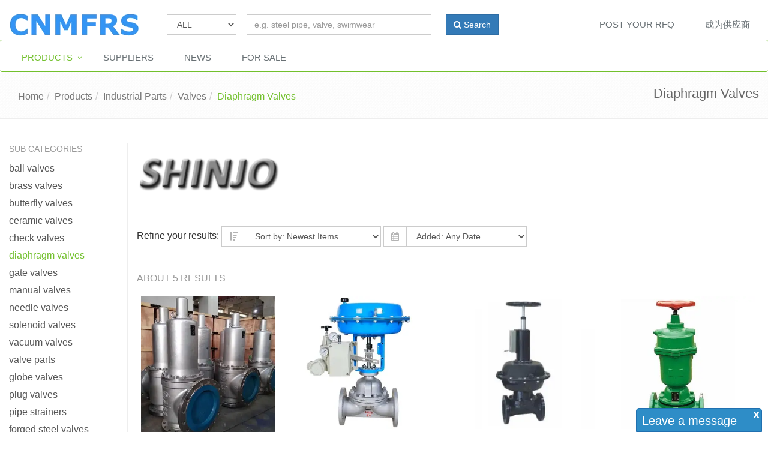

--- FILE ---
content_type: text/html; charset=UTF-8
request_url: https://www.cnmfrs.com/productsfinder/diaphragm-valves.html
body_size: 12936
content:
<!DOCTYPE html>
<!--[if IE 8]> <html lang="en" class="ie8"> <![endif]-->
<!--[if IE 9]> <html lang="en" class="ie9"> <![endif]-->
<!--[if !IE]><!-->
<html lang="en">
<!--<![endif]-->

<head><!-- Google Tag Manager -->
<script>(function(w,d,s,l,i){w[l]=w[l]||[];w[l].push({'gtm.start':
new Date().getTime(),event:'gtm.js'});var f=d.getElementsByTagName(s)[0],
j=d.createElement(s),dl=l!='dataLayer'?'&l='+l:'';j.async=true;j.src=
'https://www.googletagmanager.com/gtm.js?id='+i+dl;f.parentNode.insertBefore(j,f);
})(window,document,'script','dataLayer','GTM-TK25LHD5');</script>
<!-- End Google Tag Manager -->    <title>Diaphragm Valves - China Manufacturers</title>
    <!-- generator time: 2026-01-16 13:47:15  -->
    <!-- Meta -->
    <meta charset="utf-8">
    <meta http-equiv="X-UA-Compatible" content="IE=edge">
    <meta name="renderer" content="webkit|ie-comp|ie-stand">
    <meta name="viewport" content="width=device-width, initial-scale=1.0">
    <meta name="description" content="">
    <meta name="author" content="jeawin.com">
    
    
    <meta property="qc:admins" content="24404710341662517166375" />
    <!-- Favicon -->
    <link rel="shortcut icon" href="https://img.jeawincdn.com/resource/upfiles/7/images/logo/favicon.ico">
    <link rel="canonical" href="https://www.cnmfrs.com/productsfinder/diaphragm-valves.html">
        <!-- CSS Global Compulsory -->
    <link rel="stylesheet" href="https://img.jeawincdn.com/themes/b2b/assets/plugins/bootstrap/css/bootstrap.min.css">
    <link rel="stylesheet" href="https://img.jeawincdn.com/themes/b2b/assets/css/style.css">
    <link rel="stylesheet" href="https://img.jeawincdn.com/themes/b2b/assets/css/headers/header-v1.css">
    <link rel="stylesheet" href="https://img.jeawincdn.com/themes/b2b/assets/css/footers/footer-v1.css">
    <link rel="stylesheet" href="https://img.jeawincdn.com/themes/b2b/assets/plugins/animate.css">
    <link rel="stylesheet" href="https://img.jeawincdn.com/themes/b2b/assets/plugins/line-icons/line-icons.css">
    <link rel="stylesheet"
        href="https://img.jeawincdn.com/themes/b2b/assets/plugins/font-awesome/css/font-awesome.min.css">
    <link rel="stylesheet" href="https://img.jeawincdn.com/themes/b2b/assets/plugins/owl-carousel/owl-carousel/owl.carousel.css">
    <link rel="stylesheet" href="https://img.jeawincdn.com/themes/b2b/assets/plugins/sky-forms-pro/skyforms/css/sky-forms.css">
    <link rel="stylesheet"
        href="https://img.jeawincdn.com/themes/b2b/assets/plugins/sky-forms-pro/skyforms/custom/custom-sky-forms.css">
    <link rel="stylesheet"
        href="https://img.jeawincdn.com/themes/b2b/assets/plugins/cube-portfolio/cubeportfolio/css/cubeportfolio.min.css">
    <link rel="stylesheet"
        href="https://img.jeawincdn.com/themes/b2b/assets/plugins/cube-portfolio/cubeportfolio/custom/custom-cubeportfolio.css">
    <link rel="stylesheet" href="https://img.jeawincdn.com/themes/b2b/assets/plugins/fancybox/source/jquery.fancybox.css">
    <!--[if lt IE 9]><link rel="stylesheet" href="https://img.jeawincdn.com/themes/b2b/assets/plugins/sky-forms-pro/skyforms/css/sky-forms-ie8.css"><![endif]-->

    <!-- CSS Page Style -->
    <link rel="stylesheet" href="https://img.jeawincdn.com/themes/b2b/assets/css/pages/page_search.css">
    <link rel="stylesheet" href="https://img.jeawincdn.com/themes/b2b/assets/css/pages/page_search_inner.css">
    <link rel="stylesheet" href="https://img.jeawincdn.com/themes/b2b/assets/css/theme-colors/default.css" id="style_color">

    <!-- CSS Customization -->
    <link rel="stylesheet" href="https://img.jeawincdn.com/themes/b2b/assets/css/custom.css">
    <style type="text/css">
    /* Sticky footer styles
-------------------------------------------------- */
    html {
        min-height: 100%;
        position: relative;
    }

    body {
        /* Margin bottom by footer height */
        margin-bottom: 62px;
        font-size: 16px;
    }

    .sticky-footer {
        position: absolute;
        bottom: 0;
        width: 100%;
        /* Set the fixed height of the footer here */
        height: 62px;
        background-color: #f5f5f5;
    }

    .boxed-layout .sticky-footer {
        width: inherit;
    }

    .breadcrumb .active a {
        color: #72c02c;
    }

    .logo a:hover {
        color: #72c02c;
    }

    .s-results .related-search li a {
        text-transform: lowercase;
    }

    .s-results .related-search .sidebar-nav-1 li.active a {
        color: #fff;
    }

    .list-group-item.active,
    .list-group-item.active:focus,
    .list-group-item.active:hover {
        background-color: #72c02c;
        border-color: #72c02c;
    }

    .error,
    .invalid {
        color: red;
    }

    .sky-form {
        font-size: 16px;
    }

    span.label {
        font-size: 16px;
    }

    .blog-thumb .blog-thumb-info li {
        font-size: 16px;
    }

    .blog-thumb .blog-thumb-desc h3 {
        font-size: 20px;
    }

    .blog-grid .blog-grid-info li {
        font-size: 16px;
    }

    img {
        margin: 0 auto;
    }

    @media(min-width: 992px) {
        .header-v1 .mega-menu .searchBoxTop {
            width: 50%;
        }

        .mainMenuTop {
            margin-top: 10px;
        }
    }

    .categoryLink {
        color: #2192D9;
    }
    
    
    .two-lines {
       display: -webkit-box; /* 将元素设置为弹性容器 */
       -webkit-line-clamp: 2; /* 指定最多显示的行数 */
       -webkit-box-orient: vertical; /* 设置垂直布局 */
       overflow: hidden; /* 隐藏超过范围的内容 */
    }
    
    .fixedimg{
        display: block;
        width:100%;
        height:100%;
        object-fit: contain;
    }
    </style>
    <script type="text/javascript">
    var BASE_URL = 'https://www.cnmfrs.com/';
    </script>

    
</head>

<body><!-- Google Tag Manager (noscript) -->
<noscript><iframe src="https://www.googletagmanager.com/ns.html?id=GTM-TK25LHD5"
height="0" width="0" style="display:none;visibility:hidden"></iframe></noscript>
<!-- End Google Tag Manager (noscript) -->    <div class="wrapper">

        <!--=== Header ===-->
        <header class="header-v1">
            <div class="navbar navbar-default" role="navigation">
                <div class="container-fluid">
                    <div class="navbar-header">
                        <button type="button" class="navbar-toggle" data-toggle="collapse"
                            data-target=".navbar-responsive-collapse">
                            <span class="sr-only">Toggle navigation</span>
                            <span class="fa fa-bars"></span>
                        </button>
                        <a class="logo navbar-brand" href="https://www.cnmfrs.com/"
                            title="CNMFRS - China Manufacturers, Suppliers, Exporters, Online B2B Marketplace">
                            <img class="img-responsive"
                                src="https://img.jeawincdn.com/resource/upfiles/22/images/logo/cnmfrs-218x40_JN8cFo.gif?q=90&fm=webp&s=12d70cacc2e96e2c424f9b5a1bf080a3"
                                alt="CNMFRS - China Manufacturers, Suppliers, Exporters, Online B2B Marketplace" />
                        </a>
                    </div>
                    <div class="collapse navbar-collapse mega-menu navbar-responsive-collapse">

                        <div class="nav navbar-nav pull-left searchBoxTop">
                            <div class="col-md-12" style="margin-bottom:0px;margin-top:10px;">

                                <div class="">

                                    <div class="col-sm-12">


                                        <div class="row">
                                            <form action="https://www.cnmfrs.com/search.html" method="post"
                                                class="form-inline">
                                                <div class="col-sm-12" style="text-align: center">
                                                    <div class="row">


                                                        <div class="col-md-3 form-group"
                                                            style="padding-left:0;padding-right:0;">
                                                            <select name="search_type" class="form-control">
                                                                <option value="all"
                                                                    >
                                                                    ALL</option>
                                                                <option value="products"
                                                                    >
                                                                    Products</option>
                                                                <option value="suppliers"
                                                                    >
                                                                    Suppliers</option>
                                                                <option value="news"
                                                                    >
                                                                    News</option>
                                                                <option value="downloads"
                                                                    >
                                                                    Downloads</option>
                                                            </select>
                                                        </div>
                                                        <div class="col-md-9 input-group">
                                                            <input type="text" class="form-control"
                                                                name="search_keyword" id="search_keyword"
                                                                style="width:100%;"
                                                                placeholder="e.g. steel pipe, valve, swimwear"
                                                                value=""
                                                                required>
                                                            <span class="input-group-btn"><button type="submit"
                                                                    class="btn btn-primary search-btn"><i
                                                                        class="fa fa-search"></i>
                                                                    Search</button></span>
                                                        </div>



                                                    </div>
                                                </div>



                                            </form>

                                        </div>

                                    </div>
                                </div>

                            </div>
                        </div>


                        <ul class="nav navbar-nav navbar-right pull-right">
                            <!--
						<li><a href="https://www.cnmfrs.com/accounts/login.html" title="Login">Login</a></li>
						<li><a href="https://www.cnmfrs.com/accounts/register.html" title="Register">Register</a></li>
						-->
                            <li><a href="https://www.cnmfrs.com/request-a-quote.html" title="Post Your RFQ">Post Your RFQ</a></li>
                            <li><a href="https://www.cnmfrs.com/become-a-supplier.html" title="成为供应商" rel="nofollow">成为供应商</a></li>
                        </ul>
                    </div>
                </div>
            </div>
            <div class="navbar navbar-default mainMenuTop"
                style="border-top:1px solid #72c02c;border-bottom:1px solid #72c02c;">
                <div class="container-fluid">
                    <div class="navbar-header">
                        <button type="button" class="navbar-toggle collapsed" data-toggle="collapse"
                            data-target="#bs-example-navbar-collapse-1" aria-expanded="false">
                            <span class="sr-only">Toggle navigation</span>
                            <span class="icon-bar"></span>
                            <span class="icon-bar"></span>
                            <span class="icon-bar"></span>
                        </button>
                    </div>
                    <div class="collapse navbar-collapse" style="padding:0;" id="bs-example-navbar-collapse-1">
                        <ul class="nav navbar-nav" style="float:none;">
                            <li class="dropdown active"><a
                                    href="https://www.cnmfrs.com/categories.html"
                                    title="Products">Products</a>
                                                                <ul class="dropdown-menu">
                                                                        <li class="dropdown-submenu">
                                        <a 
                                            href="https://www.cnmfrs.com/productsfinder/valves.html"
                                            title="Valves">Valves</a>
                                        
                            </li>
                                                                <li class="dropdown-submenu">
                                        <a 
                                            href="https://www.cnmfrs.com/productsfinder/pipe-fittings.html"
                                            title="Pipe Fittings">Pipe Fittings</a>
                                        
                            </li>
                                                                <li class="dropdown-submenu">
                                        <a 
                                            href="https://www.cnmfrs.com/productsfinder/flanges.html"
                                            title="Flanges">Flanges</a>
                                        
                            </li>
                                                                <li class="dropdown-submenu">
                                        <a 
                                            href="https://www.cnmfrs.com/productsfinder/industrial-pipes.html"
                                            title="Industrial Pipes">Industrial Pipes</a>
                                        
                            </li>
                                                                <li class="dropdown-submenu">
                                        <a 
                                            href="https://www.cnmfrs.com/productsfinder/steel.html"
                                            title="Steel">Steel</a>
                                        
                            </li>
                                                                <li class="dropdown-submenu">
                                        <a 
                                            href="https://www.cnmfrs.com/productsfinder/ball-valves.html"
                                            title="Ball Valves">Ball Valves</a>
                                        
                            </li>
                                                                <li class="dropdown-submenu">
                                        <a 
                                            href="https://www.cnmfrs.com/productsfinder/butterfly-valves.html"
                                            title="Butterfly Valves">Butterfly Valves</a>
                                        
                            </li>
                                                                <li class="dropdown-submenu">
                                        <a 
                                            href="https://www.cnmfrs.com/productsfinder/check-valves.html"
                                            title="Check Valves">Check Valves</a>
                                        
                            </li>
                                                                <li class="dropdown-submenu">
                                        <a 
                                            href="https://www.cnmfrs.com/productsfinder/gate-valves.html"
                                            title="Gate Valves">Gate Valves</a>
                                        
                            </li>
                                                                <li class="dropdown-submenu">
                                        <a 
                                            href="https://www.cnmfrs.com/productsfinder/globe-valves.html"
                                            title="Globe Valves">Globe Valves</a>
                                        
                            </li>
                                                                <li class="dropdown-submenu">
                                        <a 
                                            href="https://www.cnmfrs.com/productsfinder/plug-valves.html"
                                            title="Plug Valves">Plug Valves</a>
                                        
                            </li>
                                                                <li class="dropdown-submenu">
                                        <a 
                                            href="https://www.cnmfrs.com/productsfinder/pipe-strainers.html"
                                            title="Pipe Strainers">Pipe Strainers</a>
                                        
                            </li>
                                                                <li class="dropdown-submenu">
                                        <a 
                                            href="https://www.cnmfrs.com/productsfinder/gaskets.html"
                                            title="Gaskets">Gaskets</a>
                                        
                            </li>
                                                                <li class="dropdown-submenu">
                                        <a 
                                            href="https://www.cnmfrs.com/productsfinder/bolts.html"
                                            title="Bolts">Bolts</a>
                                        
                            </li>
                                                                <li class="dropdown-submenu">
                                        <a 
                                            href="https://www.cnmfrs.com/productsfinder/blind-flanges.html"
                                            title="Blind Flanges">Blind Flanges</a>
                                        
                            </li>
                                                                <li class="dropdown-submenu">
                                        <a 
                                            href="https://www.cnmfrs.com/productsfinder/alloy-steel-pipes.html"
                                            title="Alloy Steel Pipes">Alloy Steel Pipes</a>
                                        
                            </li>
                                                                <li class="dropdown-submenu">
                                        <a 
                                            href="https://www.cnmfrs.com/productsfinder/stainless-steel-pipes.html"
                                            title="Stainless Steel Pipes">Stainless Steel Pipes</a>
                                        
                            </li>
                                                                <li class="dropdown-submenu">
                                        <a 
                                            href="https://www.cnmfrs.com/productsfinder/carbon-steel-pipe.html"
                                            title="Carbon Steel Pipe">Carbon Steel Pipe</a>
                                        
                            </li>
                                                                <li class="dropdown-submenu">
                                        <a 
                                            href="https://www.cnmfrs.com/productsfinder/nuts.html"
                                            title="Nuts">Nuts</a>
                                        
                            </li>
                                                                <li class="dropdown-submenu">
                                        <a 
                                            href="https://www.cnmfrs.com/productsfinder/slip-on-flanges.html"
                                            title="Slip-On Flanges">Slip-On Flanges</a>
                                        
                            </li>
                                                                <li class="dropdown-submenu">
                                        <a 
                                            href="https://www.cnmfrs.com/productsfinder/welded-neck-flanges.html"
                                            title="Welded Neck Flanges">Welded Neck Flanges</a>
                                        
                            </li>
                                                                <li class="dropdown-submenu">
                                        <a 
                                            href="https://www.cnmfrs.com/productsfinder/steel-pipes.html"
                                            title="Steel Pipes">Steel Pipes</a>
                                        
                            </li>
                                                                <li class="dropdown-submenu">
                                        <a 
                                            href="https://www.cnmfrs.com/productsfinder/backpacks.html"
                                            title="Backpacks">Backpacks</a>
                                        
                            </li>
                                                                <li class="dropdown-submenu">
                                        <a 
                                            href="https://www.cnmfrs.com/productsfinder/trolley-bags.html"
                                            title="Trolley Bags">Trolley Bags</a>
                                        
                            </li>
                                                                <li class="dropdown-submenu">
                                        <a 
                                            href="https://www.cnmfrs.com/productsfinder/handbags-messenger-bags.html"
                                            title="Handbags & Messenger Bags">Handbags & Messenger Bags</a>
                                        
                            </li>
                                                                <li class="dropdown-submenu">
                                        <a 
                                            href="https://www.cnmfrs.com/productsfinder/handbags.html"
                                            title="Handbags">Handbags</a>
                                        
                            </li>
                                                                <li class="dropdown-submenu">
                                        <a 
                                            href="https://www.cnmfrs.com/productsfinder/other-luggage-bags-cases.html"
                                            title="Other Luggage, Bags & Cases">Other Luggage, Bags & Cases</a>
                                        
                            </li>
                                                                <li class="dropdown-submenu">
                                        <a 
                                            href="https://www.cnmfrs.com/productsfinder/pencil-cases-bags.html"
                                            title="Pencil Cases & Bags">Pencil Cases & Bags</a>
                                        
                            </li>
                                                                <li class="dropdown-submenu">
                                        <a 
                                            href="https://www.cnmfrs.com/productsfinder/luggage-travel-bags.html"
                                            title="Luggage & Travel Bags">Luggage & Travel Bags</a>
                                        
                            </li>
                                                                <li class="dropdown-submenu">
                                        <a 
                                            href="https://www.cnmfrs.com/productsfinder/packaging-bags.html"
                                            title="Packaging Bags">Packaging Bags</a>
                                        
                            </li>
                                                                <li class="dropdown-submenu">
                                        <a 
                                            href="https://www.cnmfrs.com/productsfinder/cosmetic-bags-cases.html"
                                            title="Cosmetic Bags & Cases">Cosmetic Bags & Cases</a>
                                        
                            </li>
                                                                <li class="dropdown-submenu">
                                        <a 
                                            href="https://www.cnmfrs.com/productsfinder/valve-parts.html"
                                            title="Valve Parts">Valve Parts</a>
                                        
                            </li>
                                                                <li class="dropdown-submenu">
                                        <a 
                                            href="https://www.cnmfrs.com/productsfinder/vacuum-sealers.html"
                                            title="Vacuum Sealers">Vacuum Sealers</a>
                                        
                            </li>
                                                                <li class="dropdown-submenu">
                                        <a 
                                            href="https://www.cnmfrs.com/productsfinder/cookware.html"
                                            title="Cookware">Cookware</a>
                                        
                            </li>
                                                                <li class="dropdown-submenu">
                                        <a 
                                            href="https://www.cnmfrs.com/productsfinder/special-purpose-bags-cases.html"
                                            title="Special Purpose Bags & Cases">Special Purpose Bags & Cases</a>
                                        
                            </li>
                                                                <li class="dropdown-submenu">
                                        <a 
                                            href="https://www.cnmfrs.com/productsfinder/swimwear.html"
                                            title="Swimwear">Swimwear</a>
                                        
                            </li>
                                                                <li class="dropdown-submenu">
                                        <a 
                                            href="https://www.cnmfrs.com/productsfinder/childrens-clothing.html"
                                            title="Children’s Clothing">Children’s Clothing</a>
                                        
                            </li>
                                                                <li class="dropdown-submenu">
                                        <a 
                                            href="https://www.cnmfrs.com/productsfinder/sportswear.html"
                                            title="Sportswear">Sportswear</a>
                                        
                            </li>
                                                                <li class="dropdown-submenu">
                                        <a 
                                            href="https://www.cnmfrs.com/productsfinder/locks.html"
                                            title="Locks">Locks</a>
                                        
                            </li>
                                                                <li class="dropdown-submenu">
                                        <a 
                                            href="https://www.cnmfrs.com/productsfinder/lock-parts.html"
                                            title="Lock Parts">Lock Parts</a>
                                        
                            </li>
                                                                <li class="dropdown-submenu">
                                        <a 
                                            href="https://www.cnmfrs.com/productsfinder/cam-locks.html"
                                            title="Cam Locks">Cam Locks</a>
                                        
                            </li>
                                                                <li class="dropdown-submenu">
                                        <a 
                                            href="https://www.cnmfrs.com/productsfinder/abrasives.html"
                                            title="Abrasives">Abrasives</a>
                                        
                            </li>
                                                                <li class="dropdown-submenu">
                                        <a 
                                            href="https://www.cnmfrs.com/productsfinder/metal-metallurgy-machinery.html"
                                            title="Metal & Metallurgy Machinery">Metal & Metallurgy Machinery</a>
                                        
                            </li>
                                                                <li class="dropdown-submenu">
                                        <a 
                                            href="https://www.cnmfrs.com/productsfinder/forged-steel-valves.html"
                                            title="Forged Steel Valves">Forged Steel Valves</a>
                                        
                            </li>
                                                                <li class="dropdown-submenu">
                                        <a 
                                            href="https://www.cnmfrs.com/productsfinder/agricultural-growing-media.html"
                                            title="Agricultural Growing Media">Agricultural Growing Media</a>
                                        
                            </li>
                                                                <li class="dropdown-submenu">
                                        <a 
                                            href="https://www.cnmfrs.com/productsfinder/other-tools.html"
                                            title="Other Tools">Other Tools</a>
                                        
                            </li>
                                                                <li class="dropdown-submenu">
                                        <a 
                                            href="https://www.cnmfrs.com/productsfinder/other-machinery-industry-equipment.html"
                                            title="Other Machinery & Industry Equipment">Other Machinery & Industry Equipment</a>
                                        
                            </li>
                                                                <li class="dropdown-submenu">
                                        <a 
                                            href="https://www.cnmfrs.com/productsfinder/led-lighting.html"
                                            title="LED Lighting">LED Lighting</a>
                                        
                            </li>
                                                                <li class="dropdown-submenu">
                                        <a 
                                            href="https://www.cnmfrs.com/productsfinder/power-supplies.html"
                                            title="Power Supplies">Power Supplies</a>
                                        
                            </li>
                                                                <li class="dropdown-submenu">
                                        <a 
                                            href="https://www.cnmfrs.com/productsfinder/ceramic-valves.html"
                                            title="Ceramic Valves">Ceramic Valves</a>
                                        
                            </li>
                                                                <li class="dropdown-submenu">
                                        <a 
                                            href="https://www.cnmfrs.com/productsfinder/pumps-parts.html"
                                            title="Pumps & Parts">Pumps & Parts</a>
                                        
                            </li>
                                                                <li class="dropdown-submenu">
                                        <a 
                                            href="https://www.cnmfrs.com/productsfinder/needle-valves.html"
                                            title="Needle Valves">Needle Valves</a>
                                        
                            </li>
                                                                <li class="dropdown-submenu">
                                        <a 
                                            href="https://www.cnmfrs.com/productsfinder/valve-train.html"
                                            title="Valve Train">Valve Train</a>
                                        
                            </li>
                                                                <li class="dropdown-submenu">
                                        <a 
                                            href="https://www.cnmfrs.com/productsfinder/diaphragm-valves.html"
                                            title="Diaphragm Valves">Diaphragm Valves</a>
                                        
                            </li>
                                                                <li class="dropdown-submenu">
                                        <a 
                                            href="https://www.cnmfrs.com/productsfinder/cooking-appliances.html"
                                            title="Cooking Appliances">Cooking Appliances</a>
                                        
                            </li>
                                                                <li class="dropdown-submenu">
                                        <a 
                                            href="https://www.cnmfrs.com/productsfinder/cooking-tools.html"
                                            title="Cooking Tools">Cooking Tools</a>
                                        
                            </li>
                                                                <li class="dropdown-submenu">
                                        <a 
                                            href="https://www.cnmfrs.com/productsfinder/industrial-parts.html"
                                            title="Industrial Parts">Industrial Parts</a>
                                        
                            </li>
                                                                <li class="dropdown-submenu">
                                        <a 
                                            href="https://www.cnmfrs.com/productsfinder/agriculture-machinery-equipment.html"
                                            title="Agriculture Machinery & Equipment">Agriculture Machinery & Equipment</a>
                                        
                            </li>
                                                                <li class="dropdown-submenu">
                                        <a 
                                            href="https://www.cnmfrs.com/productsfinder/garden-tools.html"
                                            title="Garden Tools">Garden Tools</a>
                                        
                            </li>
                                                                <li class="dropdown-submenu">
                                        <a 
                                            href="https://www.cnmfrs.com/productsfinder/pressure-vessels.html"
                                            title="Pressure Vessels">Pressure Vessels</a>
                                        
                            </li>
                                                                <li class="dropdown-submenu">
                                        <a 
                                            href="https://www.cnmfrs.com/productsfinder/chemical-machinery-equipment.html"
                                            title="Chemical Machinery & Equipment">Chemical Machinery & Equipment</a>
                                        
                            </li>
                                                                <li class="dropdown-submenu">
                                        <a 
                                            href="https://www.cnmfrs.com/productsfinder/refrigeration-heat-exchange-equipment.html"
                                            title="Refrigeration & Heat Exchange Equipment">Refrigeration & Heat Exchange Equipment</a>
                                        
                            </li>
                                                                <li class="dropdown-submenu">
                                        <a 
                                            href="https://www.cnmfrs.com/productsfinder/filter-supplies.html"
                                            title="Filter Supplies">Filter Supplies</a>
                                        
                            </li>
                                                                <li class="dropdown-submenu">
                                        <a 
                                            href="https://www.cnmfrs.com/productsfinder/plush-dolls.html"
                                            title="Plush Dolls">Plush Dolls</a>
                                        
                            </li>
                                                                <li class="dropdown-submenu">
                                        <a 
                                            href="https://www.cnmfrs.com/productsfinder/scarf-hat-glove-sets.html"
                                            title="Scarf, Hat & Glove Sets">Scarf, Hat & Glove Sets</a>
                                        
                            </li>
                                                                <li class="dropdown-submenu">
                                        <a 
                                            href="https://www.cnmfrs.com/productsfinder/slippers.html"
                                            title="Slippers">Slippers</a>
                                        
                            </li>
                                                                <li class="dropdown-submenu">
                                        <a 
                                            href="https://www.cnmfrs.com/productsfinder/hats-caps.html"
                                            title="Hats & Caps">Hats & Caps</a>
                                        
                            </li>
                                                                <li class="dropdown-submenu">
                                        <a 
                                            href="https://www.cnmfrs.com/productsfinder/shopping-bags.html"
                                            title="Shopping Bags">Shopping Bags</a>
                                        
                            </li>
                                                                <li class="dropdown-submenu">
                                        <a 
                                            href="https://www.cnmfrs.com/productsfinder/holiday-gifts.html"
                                            title="Holiday Gifts">Holiday Gifts</a>
                                        
                            </li>
                                                                <li class="dropdown-submenu">
                                        <a 
                                            href="https://www.cnmfrs.com/productsfinder/hooks.html"
                                            title="Hooks">Hooks</a>
                                        
                            </li>
                                                                <li class="dropdown-submenu">
                                        <a 
                                            href="https://www.cnmfrs.com/productsfinder/dresses.html"
                                            title="Dresses">Dresses</a>
                                        
                            </li>
                                                                <li class="dropdown-submenu">
                                        <a 
                                            href="https://www.cnmfrs.com/productsfinder/truck.html"
                                            title="Truck">Truck</a>
                                        
                            </li>
                                                                <li class="dropdown-submenu">
                                        <a 
                                            href="https://www.cnmfrs.com/productsfinder/artificial-plants-trees-flowers.html"
                                            title="Artificial Plants, Trees, Flowers">Artificial Plants, Trees, Flowers</a>
                                        
                            </li>
                                                                <li class="dropdown-submenu">
                                        <a 
                                            href="https://www.cnmfrs.com/productsfinder/engineering-construction-machinery.html"
                                            title="Engineering & Construction Machinery">Engineering & Construction Machinery</a>
                                        
                            </li>
                                                                <li class="dropdown-submenu">
                                        <a 
                                            href="https://www.cnmfrs.com/productsfinder/toilets.html"
                                            title="Toilets">Toilets</a>
                                        
                            </li>
                                                                <li class="dropdown-submenu">
                                        <a 
                                            href="https://www.cnmfrs.com/productsfinder/portable-toilets.html"
                                            title="Portable Toilets">Portable Toilets</a>
                                        
                            </li>
                                                                <li class="dropdown-submenu">
                                        <a 
                                            href="https://www.cnmfrs.com/productsfinder/mobile-toilets.html"
                                            title="Mobile Toilets">Mobile Toilets</a>
                                        
                            </li>
                                                                <li class="dropdown-submenu">
                                        <a 
                                            href="https://www.cnmfrs.com/productsfinder/plastic-lockers.html"
                                            title="Plastic Lockers">Plastic Lockers</a>
                                        
                            </li>
                                                                <li class="dropdown-submenu">
                                        <a 
                                            href="https://www.cnmfrs.com/productsfinder/plastic-pipes.html"
                                            title="Plastic Pipes">Plastic Pipes</a>
                                        
                            </li>
                                                                <li class="dropdown-submenu">
                                        <a 
                                            href="https://www.cnmfrs.com/productsfinder/vehicle-equipment.html"
                                            title="Vehicle Equipment">Vehicle Equipment</a>
                                        
                            </li>
                                                                <li class="dropdown-submenu">
                                        <a 
                                            href="https://www.cnmfrs.com/productsfinder/hygiene-machinery.html"
                                            title="Hygiene Machinery">Hygiene Machinery</a>
                                        
                            </li>
                                                                <li class="dropdown-submenu">
                                        <a 
                                            href="https://www.cnmfrs.com/productsfinder/bathroom.html"
                                            title="Bathroom">Bathroom</a>
                                        
                            </li>
                                                                <li class="dropdown-submenu">
                                        <a 
                                            href="https://www.cnmfrs.com/productsfinder/bathroom-products.html"
                                            title="Bathroom Products">Bathroom Products</a>
                                        
                            </li>
                                                                <li class="dropdown-submenu">
                                        <a 
                                            href="https://www.cnmfrs.com/productsfinder/packaging-printing.html"
                                            title="Packaging & Printing">Packaging & Printing</a>
                                        
                            </li>
                                                                <li class="dropdown-submenu">
                                        <a 
                                            href="https://www.cnmfrs.com/productsfinder/packaging-boxes.html"
                                            title="Packaging Boxes">Packaging Boxes</a>
                                        
                            </li>
                                                                <li class="dropdown-submenu">
                                        <a 
                                            href="https://www.cnmfrs.com/productsfinder/printing-services.html"
                                            title="Printing Services">Printing Services</a>
                                        
                            </li>
                                                                <li class="dropdown-submenu">
                                        <a 
                                            href="https://www.cnmfrs.com/productsfinder/packaging-labels.html"
                                            title="Packaging Labels">Packaging Labels</a>
                                        
                            </li>
                                                                <li class="dropdown-submenu">
                                        <a 
                                            href="https://www.cnmfrs.com/productsfinder/stickers.html"
                                            title="Stickers">Stickers</a>
                                        
                            </li>
                                                                <li class="dropdown-submenu">
                                        <a 
                                            href="https://www.cnmfrs.com/productsfinder/calendar.html"
                                            title="Calendar">Calendar</a>
                                        
                            </li>
                                                                <li class="dropdown-submenu">
                                        <a 
                                            href="https://www.cnmfrs.com/productsfinder/notebooks-writing-pads.html"
                                            title="Notebooks & Writing Pads">Notebooks & Writing Pads</a>
                                        
                            </li>
                                                                <li class="dropdown-submenu">
                                        <a 
                                            href="https://www.cnmfrs.com/productsfinder/bus.html"
                                            title="Bus">Bus</a>
                                        
                            </li>
                                                                <li class="dropdown-submenu">
                                        <a 
                                            href="https://www.cnmfrs.com/productsfinder/solar-cells-solar-panel.html"
                                            title="Solar Cells, Solar Panel">Solar Cells, Solar Panel</a>
                                        
                            </li>
                                                                <li class="dropdown-submenu">
                                        <a 
                                            href="https://www.cnmfrs.com/productsfinder/general-industrial-equipment.html"
                                            title="General Industrial Equipment">General Industrial Equipment</a>
                                        
                            </li>
                                                                <li class="dropdown-submenu">
                                        <a 
                                            href="https://www.cnmfrs.com/productsfinder/sunrooms-glass-houses.html"
                                            title="Sunrooms & Glass Houses">Sunrooms & Glass Houses</a>
                                        
                            </li>
                                                                <li class="dropdown-submenu">
                                        <a 
                                            href="https://www.cnmfrs.com/productsfinder/garden-supplies.html"
                                            title="Garden Supplies">Garden Supplies</a>
                                        
                            </li>
                                                                <li class="dropdown-submenu">
                                        <a 
                                            href="https://www.cnmfrs.com/productsfinder/bidets.html"
                                            title="Bidets">Bidets</a>
                                        
                            </li>
                                                                <li class="dropdown-submenu">
                                        <a 
                                            href="https://www.cnmfrs.com/productsfinder/bidet-parts.html"
                                            title="Bidet Parts">Bidet Parts</a>
                                        
                            </li>
                                                                <li class="dropdown-submenu">
                                        <a 
                                            href="https://www.cnmfrs.com/productsfinder/toilet-seats.html"
                                            title="Toilet Seats">Toilet Seats</a>
                                        
                            </li>
                                                                <li class="dropdown-submenu">
                                        <a 
                                            href="https://www.cnmfrs.com/productsfinder/bidet-attachments.html"
                                            title="Bidet Attachments">Bidet Attachments</a>
                                        
                            </li>
                                                                <li class="dropdown-submenu">
                                        <a 
                                            href="https://www.cnmfrs.com/productsfinder/bathroom-accessories.html"
                                            title="Bathroom Accessories">Bathroom Accessories</a>
                                        
                            </li>
                                                                <li class="dropdown-submenu">
                                        <a 
                                            href="https://www.cnmfrs.com/productsfinder/eyelash-xtensions.html"
                                            title="Eyelash Extensions">Eyelash Extensions</a>
                                        
                            </li>
                                                                <li class="dropdown-submenu">
                                        <a 
                                            href="https://www.cnmfrs.com/productsfinder/makeup-tools.html"
                                            title="Makeup Tools">Makeup Tools</a>
                                        
                            </li>
                                                                <li class="dropdown-submenu">
                                        <a 
                                            href="https://www.cnmfrs.com/productsfinder/key-chains.html"
                                            title="Key Chains">Key Chains</a>
                                        
                            </li>
                                                                <li class="dropdown-submenu">
                                        <a 
                                            href="https://www.cnmfrs.com/productsfinder/generators.html"
                                            title="Generators">Generators</a>
                                        
                            </li>
                                                                <li class="dropdown-submenu">
                                        <a 
                                            href="https://www.cnmfrs.com/productsfinder/health-care-supplies.html"
                                            title="Health Care Supplies">Health Care Supplies</a>
                                        
                            </li>
                                                                <li class="dropdown-submenu">
                                        <a 
                                            href="https://www.cnmfrs.com/productsfinder/solar-energy-products.html"
                                            title="Solar Energy Products">Solar Energy Products</a>
                                        
                            </li>
                                                                <li class="dropdown-submenu">
                                        <a 
                                            href="https://www.cnmfrs.com/productsfinder/solar-energy-systems.html"
                                            title="Solar Energy Systems">Solar Energy Systems</a>
                                        
                            </li>
                                                                <li class="dropdown-submenu">
                                        <a 
                                            href="https://www.cnmfrs.com/productsfinder/batteries.html"
                                            title="Batteries">Batteries</a>
                                        
                            </li>
                                                                <li class="dropdown-submenu">
                                        <a 
                                            href="https://www.cnmfrs.com/productsfinder/electrical-equipment-supplies.html"
                                            title="Electrical Equipment & Supplies">Electrical Equipment & Supplies</a>
                                        
                            </li>
                                                                <li class="dropdown-submenu">
                                        <a 
                                            href="https://www.cnmfrs.com/productsfinder/power-tools.html"
                                            title="Power Tools">Power Tools</a>
                                        
                            </li>
                                                                <li class="dropdown-submenu">
                                        <a 
                                            href="https://www.cnmfrs.com/productsfinder/lab-supplies.html"
                                            title="Lab Supplies">Lab Supplies</a>
                                        
                            </li>
                                                                <li class="dropdown-submenu">
                                        <a 
                                            href="https://www.cnmfrs.com/productsfinder/dust-sensors.html"
                                            title="Dust Sensors">Dust Sensors</a>
                                        
                            </li>
                                                                <li class="dropdown-submenu">
                                        <a 
                                            href="https://www.cnmfrs.com/productsfinder/gas-sensors.html"
                                            title="Gas Sensors">Gas Sensors</a>
                                        
                            </li>
                                                                <li class="dropdown-submenu">
                                        <a 
                                            href="https://www.cnmfrs.com/productsfinder/toilet-stools.html"
                                            title="Toilet Stools">Toilet Stools</a>
                                        
                            </li>
                                                                <li class="dropdown-submenu">
                                        <a 
                                            href="https://www.cnmfrs.com/productsfinder/automobiles.html"
                                            title="Automobiles">Automobiles</a>
                                        
                            </li>
                                                                <li class="dropdown-submenu">
                                        <a 
                                            href="https://www.cnmfrs.com/productsfinder/electric-vehicles.html"
                                            title="Electric Vehicles">Electric Vehicles</a>
                                        
                            </li>
                                                                <li class="dropdown-submenu">
                                        <a 
                                            href="https://www.cnmfrs.com/productsfinder/fasteners.html"
                                            title="Fasteners">Fasteners</a>
                                        
                            </li>
                                                                <li class="dropdown-submenu">
                                        <a 
                                            href="https://www.cnmfrs.com/productsfinder/knitting-crocheting.html"
                                            title="Knitting & Crocheting">Knitting & Crocheting</a>
                                        
                            </li>
                                                                <li class="dropdown-submenu">
                                        <a 
                                            href="https://www.cnmfrs.com/productsfinder/knitting-machine.html"
                                            title="Knitting Machine">Knitting Machine</a>
                                        
                            </li>
                                                                <li class="dropdown-submenu">
                                        <a 
                                            href="https://www.cnmfrs.com/productsfinder/circular-knitting-machine.html"
                                            title="Circular Knitting Machine">Circular Knitting Machine</a>
                                        
                            </li>
                                                                <li class="dropdown-submenu">
                                        <a 
                                            href="https://www.cnmfrs.com/productsfinder/control-valves.html"
                                            title="Control Valves">Control Valves</a>
                                        
                            </li>
                                                                <li class="dropdown-submenu">
                                        <a 
                                            href="https://www.cnmfrs.com/productsfinder/excavators.html"
                                            title="Excavators">Excavators</a>
                                        
                            </li>
                                                                <li class="dropdown-submenu">
                                        <a 
                                            href="https://www.cnmfrs.com/productsfinder/farm-machinery-equipment.html"
                                            title="Farm Machinery & Equipment">Farm Machinery & Equipment</a>
                                        
                            </li>
                                                                <li class="dropdown-submenu">
                                        <a 
                                            href="https://www.cnmfrs.com/productsfinder/testing-equipment.html"
                                            title="Testing Equipment">Testing Equipment</a>
                                        
                            </li>
                                                                <li class="dropdown-submenu">
                                        <a 
                                            href="https://www.cnmfrs.com/productsfinder/measurement-analysis-instruments.html"
                                            title="Measurement & Analysis Instruments">Measurement & Analysis Instruments</a>
                                        
                            </li>
                                                                <li class="dropdown-submenu">
                                        <a 
                                            href="https://www.cnmfrs.com/productsfinder/electronic-measuring-instruments.html"
                                            title="Electronic Measuring Instruments">Electronic Measuring Instruments</a>
                                        
                            </li>
                                                                <li class="dropdown-submenu">
                                        <a 
                                            href="https://www.cnmfrs.com/productsfinder/electrical-instruments.html"
                                            title="Electrical Instruments">Electrical Instruments</a>
                                        
                            </li>
                                                                <li class="dropdown-submenu">
                                        <a 
                                            href="https://www.cnmfrs.com/productsfinder/temperature-instruments.html"
                                            title="Temperature Instruments">Temperature Instruments</a>
                                        
                            </li>
                                                                <li class="dropdown-submenu">
                                        <a 
                                            href="https://www.cnmfrs.com/productsfinder/pressure-measuring-instruments.html"
                                            title="Pressure Measuring Instruments">Pressure Measuring Instruments</a>
                                        
                            </li>
                                                    </ul>
                                                </li>
                        <li class=""><a
                                href="https://www.cnmfrs.com/supplier.html"
                                title="Suppliers">Suppliers</a>
                        </li>
                        <li class=""><a
                                href="https://www.cnmfrs.com/newsfinder.html" title="News">News</a>
                        </li>
                        <li class=""><a
                                href="https://www.cnmfrs.com/for-sale.html" title="For Sale">For
                                Sale</a></li>
                        <!--
                            <li><a href="https://www.cnmfrs.com/downloads.html" title="Downloads">Downloads</a></li>
                            -->
                        </ul>
                    </div>
                </div>
            </div>

        </header>
        <!--=== End Header ===-->
           <!--
           <div class="jumbotron home-tron-search well " style="margin-bottom:0px;">
                <div class="container-fluid">
                    <div class="row">

                        <div class="col-sm-12">
                            <div class="home-tron-search-inner">

                                <div class="row">
                                    <form action="https://www.cnmfrs.com/search.html" method="post"
                                        class="form-inline">
                                        <div class="col-sm-12" style="text-align: center">
                                            <div class="row">


                                                <div class="col-md-3 form-group"
                                                    style="padding-left:0;padding-right:0;">
                                                    <select name="search_type" class="form-control">
                                                        <option value="all"
                                                            >
                                                            ALL</option>
                                                        <option value="products"
                                                            >
                                                            Products</option>
                                                        <option value="suppliers"
                                                            >
                                                            Suppliers</option>
                                                        <option value="news"
                                                            >
                                                            News</option>
                                                        <option value="downloads"
                                                            >
                                                            Downloads</option>
                                                    </select>
                                                </div>
                                                <div class="col-md-4 input-group">
                                                    <input type="text" class="form-control" name="search_keyword"
                                                        id="search_keyword" style="width:100%;"
                                                        placeholder="e.g. steel pipe, valve, swimwear"
                                                        value=""
                                                        required>
                                                    <span class="input-group-btn"><button type="submit"
                                                            class="btn btn-primary search-btn"><i
                                                                class="fa fa-search"></i> Search</button></span>
                                                </div>



                                            </div>
                                        </div>



                                    </form>

                                </div>
                            </div>
                        </div>
                    </div>
                </div>
            </div>
        -->
<div class="breadcrumbs">
    <div class="container-fluid">
        <h1 class="pull-right">Diaphragm Valves</h1>
        <ul class="pull-left breadcrumb">
            <li><a href="https://www.cnmfrs.com/" title="Home">Home</a></li><li><a href="https://www.cnmfrs.com/productsfinder.html">Products</a></li><li><a href="https://www.cnmfrs.com/productsfinder/industrial-parts.html" title="Industrial Parts">Industrial Parts</a></li><li><a href="https://www.cnmfrs.com/productsfinder/valves.html" title="Valves">Valves</a></li><li class="active"><a href="https://www.cnmfrs.com/productsfinder/diaphragm-valves.html" title="Diaphragm Valves">Diaphragm Valves</a></li>        </ul>
    </div>
</div>
<!--=== Search Results ===-->
<div class="container-fluid content s-results margin-bottom-50">

    <div class="row margin-bottom-50">
        <div class="col-md-2 hidden-xs related-search">
            <div class="row">
                <div class="col-md-12 col-sm-4">
                    <h3>Sub Categories</h3>
                    <ul class="list-unstyled">
                                                <li >
                            <a rel="nofollow"
                                href="https://www.cnmfrs.com/productsfinder/ball-valves.html"
                                title="Ball Valves">Ball Valves</a>                        </li>
                                                <li >
                            <a rel="nofollow"
                                href="https://www.cnmfrs.com/productsfinder/brass-valves.html"
                                title="Brass Valves">Brass Valves</a>                        </li>
                                                <li >
                            <a rel="nofollow"
                                href="https://www.cnmfrs.com/productsfinder/butterfly-valves.html"
                                title="Butterfly Valves">Butterfly Valves</a>                        </li>
                                                <li >
                            <a rel="nofollow"
                                href="https://www.cnmfrs.com/productsfinder/ceramic-valves.html"
                                title="Ceramic Valves">Ceramic Valves</a>                        </li>
                                                <li >
                            <a rel="nofollow"
                                href="https://www.cnmfrs.com/productsfinder/check-valves.html"
                                title="Check Valves">Check Valves</a>                        </li>
                                                <li class="active">
                            <a rel="nofollow"
                                href="https://www.cnmfrs.com/productsfinder/diaphragm-valves.html"
                                title="Diaphragm Valves">Diaphragm Valves</a>                        </li>
                                                <li >
                            <a rel="nofollow"
                                href="https://www.cnmfrs.com/productsfinder/gate-valves.html"
                                title="Gate Valves">Gate Valves</a>                        </li>
                                                <li >
                            <a rel="nofollow"
                                href="https://www.cnmfrs.com/productsfinder/manual-valves.html"
                                title="Manual Valves">Manual Valves</a>                        </li>
                                                <li >
                            <a rel="nofollow"
                                href="https://www.cnmfrs.com/productsfinder/needle-valves.html"
                                title="Needle Valves">Needle Valves</a>                        </li>
                                                <li >
                            <a rel="nofollow"
                                href="https://www.cnmfrs.com/productsfinder/solenoid-valves.html"
                                title="Solenoid Valves">Solenoid Valves</a>                        </li>
                                                <li >
                            <a rel="nofollow"
                                href="https://www.cnmfrs.com/productsfinder/vacuum-valves.html"
                                title="Vacuum Valves">Vacuum Valves</a>                        </li>
                                                <li >
                            <a rel="nofollow"
                                href="https://www.cnmfrs.com/productsfinder/valve-parts.html"
                                title="Valve Parts">Valve Parts</a>                        </li>
                                                <li >
                            <a rel="nofollow"
                                href="https://www.cnmfrs.com/productsfinder/globe-valves.html"
                                title="Globe Valves">Globe Valves</a>                        </li>
                                                <li >
                            <a rel="nofollow"
                                href="https://www.cnmfrs.com/productsfinder/plug-valves.html"
                                title="Plug Valves">Plug Valves</a>                        </li>
                                                <li >
                            <a rel="nofollow"
                                href="https://www.cnmfrs.com/productsfinder/pipe-strainers.html"
                                title="Pipe Strainers">Pipe Strainers</a>                        </li>
                                                <li >
                            <a rel="nofollow"
                                href="https://www.cnmfrs.com/productsfinder/forged-steel-valves.html"
                                title="Forged Steel Valves">Forged Steel Valves</a>                        </li>
                                                <li >
                            <a rel="nofollow"
                                href="https://www.cnmfrs.com/productsfinder/control-valves.html"
                                title="Control Valves">Control Valves</a>                        </li>
                                            </ul>
                </div>
                <div class="col-md-12 col-sm-4">
                    <h3>other users also viewed</h3>
                </div>
            </div>
        </div>
        <!--/col-md-2-->

        <div class="col-md-10">
            <div class="row">
                <div class="col-md-12 margin-bottom-40">
                    

                    <div class="row margin-bottom-40">
                                                <div class="col-md-3">
                            <a href="https://www.cnmfrs.com/supplier/shinjo.html"
                                title="Shanghai Shinjo Valve Co., Ltd."><img class="img-responsive"
                                    src="https://img.jeawincdn.com/resource/upfiles/111/images/logo/shinjo-logo.png"
                                    alt="Shanghai Shinjo Valve Co., Ltd." /></a>
                        </div>

                                            </div>
                    <form class="form-inline">
                        Refine your results:
                        <div class="form-group">
                            <div class="input-group">
                                <div class="input-group-addon"><i class="fa fa-sort-amount-desc"></i></div>
                                <select id="sort-sel" class="form-control" data-searchtype="products"
                                    data-searchkeyword="" data-categoryid="741">
                                    <option value="0">Sort by: Newest Items</option>
                                    <option value="1">Sort by: Most Viewed Items</option>
                                    <option value="2">Sort by: Most Quote Items</option>
                                    <option value="3">Sort by: Latest Update Items</option>
                                </select>
                            </div>
                        </div>
                        <div class="form-group">
                            <div class="input-group">
                                <div class="input-group-addon"><i class="fa fa-calendar"></i></div>
                                <select id="added-sel" class="form-control" data-searchtype="products"
                                    data-searchkeyword="" data-categoryid="741">
                                    <option value="0">Added: Any Date</option>
                                    <option value="1">Added: In the last year</option>
                                    <option value="2">Added: In the last month</option>
                                    <option value="3">Added: In the last week</option>
                                    <option value="4">Added: In the last day</option>
                                </select>
                            </div>
                        </div>
                    </form>
                </div>
            </div>
            <span class="results-number">About 5 results</span>

            <div class="text-left">
                            </div>

            
            <!-- Begin Inner Results -->
            <div class="row">            <div class="col-md-3">
                <div class="thumbnails thumbnail-style">
                    <a title="Conventional Safety Relief Valve (PRV), Orifice Area N" href="https://www.cnmfrs.com/product/shinjovalve/conventional-safety-relief-valve-prv-orifice-area-n.html">
                        <img class="img-responsive lazyload" src="https://img.jeawincdn.com/resource/upfiles/111/images/products/valves/safety-valves/resize/438cecde38fbddfc6b1ce9be7fc57603/conventional-safety-relief-valve-prv-orifice-area-n-pic-320x346.webp"
                            alt="Conventional Safety Relief Valve (PRV), Orifice Area N" />
                    </a>
                    <div class="caption">
                        <h3><a class="hover-effect" href="https://www.cnmfrs.com/product/shinjovalve/conventional-safety-relief-valve-prv-orifice-area-n.html"
                                title="Conventional Safety Relief Valve (PRV), Orifice Area N">Conventional Safety Relief Valve (PRV), Orifice Area N</a>
                        </h3>
                        <p>
                            <a href="https://www.cnmfrs.com/supplier/shinjo/shinjovalve/catalog/valves/safety-valves.html" title="Safety Valves"
                                class="label label-primary">Safety Valves</a>
                        </p>

                        <p>
                            <a href="https://www.cnmfrs.com/supplier/shinjo/shinjovalve.html"
                                title="Shanghai Shinjo Valve Co., Ltd.">Shanghai Shinjo Valve Co., Ltd.</a>
                        </p>

                    </div>
                </div>
            </div>
            
            <!-- Begin Inner Results -->
                        <div class="col-md-3">
                <div class="thumbnails thumbnail-style">
                    <a title="ZMAT Corrosion Resistant Lined Control Diaphragm valve, FEP PTFE PFA" href="https://www.cnmfrs.com/product/shinjovalve/zmat-corrosion-resistant-lined-control-diaphragm-valve-fep-ptfe-pfa.html">
                        <img class="img-responsive lazyload" src="https://img.jeawincdn.com/resource/upfiles/111/images/products/valves/diaphragm-valves/resize/e5b4258f1041218aef92edb7331e37a6/zmat-corrosion-resistant-rubber-lined-control-diaphragm-valve-320x320.webp"
                            alt="ZMAT Corrosion Resistant Lined Control Diaphragm valve, FEP PTFE PFA" />
                    </a>
                    <div class="caption">
                        <h3><a class="hover-effect" href="https://www.cnmfrs.com/product/shinjovalve/zmat-corrosion-resistant-lined-control-diaphragm-valve-fep-ptfe-pfa.html"
                                title="ZMAT Corrosion Resistant Lined Control Diaphragm valve, FEP PTFE PFA">ZMAT Corrosion Resistant Lined Control Diaphragm valve, FEP PTFE PFA</a>
                        </h3>
                        <p>
                            <a href="https://www.cnmfrs.com/supplier/shinjo/shinjovalve/catalog/valves/diaphragm-valves.html" title="Diaphragm Valves"
                                class="label label-primary">Diaphragm Valves</a>
                        </p>

                        <p>
                            <a href="https://www.cnmfrs.com/supplier/shinjo/shinjovalve.html"
                                title="Shanghai Shinjo Valve Co., Ltd.">Shanghai Shinjo Valve Co., Ltd.</a>
                        </p>

                    </div>
                </div>
            </div>
            
            <!-- Begin Inner Results -->
                        <div class="col-md-3">
                <div class="thumbnails thumbnail-style">
                    <a title="BS Standard Pneumatic Diaphragm Valve Normally Opened, PN10, PN16, 125Lb, 150Lb" href="https://www.cnmfrs.com/product/shinjovalve/bs-standard-pneumatic-diaphragm-valve-normally-opened-pn10-pn16-125lb-150lb.html">
                        <img class="img-responsive lazyload" src="https://img.jeawincdn.com/resource/upfiles/111/images/products/valves/diaphragm-valves/resize/3f17814bfc6162a291cee8dd402d6b5f/bs-standard-pneumatic-diaphragm-valve-normally-opened-pn10-pn16-125lb-150lb-320x320.webp"
                            alt="BS Standard Pneumatic Diaphragm Valve Normally Opened, PN10, PN16, 125Lb, 150Lb" />
                    </a>
                    <div class="caption">
                        <h3><a class="hover-effect" href="https://www.cnmfrs.com/product/shinjovalve/bs-standard-pneumatic-diaphragm-valve-normally-opened-pn10-pn16-125lb-150lb.html"
                                title="BS Standard Pneumatic Diaphragm Valve Normally Opened, PN10, PN16, 125Lb, 150Lb">BS Standard Pneumatic Diaphragm Valve Normally Opened, PN10, PN16, 125Lb, 150Lb</a>
                        </h3>
                        <p>
                            <a href="https://www.cnmfrs.com/supplier/shinjo/shinjovalve/catalog/valves/diaphragm-valves.html" title="Diaphragm Valves"
                                class="label label-primary">Diaphragm Valves</a>
                        </p>

                        <p>
                            <a href="https://www.cnmfrs.com/supplier/shinjo/shinjovalve.html"
                                title="Shanghai Shinjo Valve Co., Ltd.">Shanghai Shinjo Valve Co., Ltd.</a>
                        </p>

                    </div>
                </div>
            </div>
            
            <!-- Begin Inner Results -->
                        <div class="col-md-3">
                <div class="thumbnails thumbnail-style">
                    <a title="Pneumatic Rubber Lined Diaphragm Valve Normally Opened, WCB, Cast Iron, Ductile iron" href="https://www.cnmfrs.com/product/shinjovalve/pneumatic-rubber-lined-diaphragm-valve-normally-opened-wcb-cast-iron-ductile-iron.html">
                        <img class="img-responsive lazyload" src="https://img.jeawincdn.com/resource/upfiles/111/images/products/valves/diaphragm-valves/resize/738cebf31073d05d41c51e54b66d8eb9/pneumatic-rubber-lined-diaphragm-valve-normally-opened-wcb-cast-iron-ductile-iron-320x320.webp"
                            alt="Pneumatic Rubber Lined Diaphragm Valve Normally Opened, WCB, Cast Iron, Ductile iron" />
                    </a>
                    <div class="caption">
                        <h3><a class="hover-effect" href="https://www.cnmfrs.com/product/shinjovalve/pneumatic-rubber-lined-diaphragm-valve-normally-opened-wcb-cast-iron-ductile-iron.html"
                                title="Pneumatic Rubber Lined Diaphragm Valve Normally Opened, WCB, Cast Iron, Ductile iron">Pneumatic Rubber Lined Diaphragm Valve Normally Opened, WCB, Cast Iron, Ductile iron</a>
                        </h3>
                        <p>
                            <a href="https://www.cnmfrs.com/supplier/shinjo/shinjovalve/catalog/valves/diaphragm-valves.html" title="Diaphragm Valves"
                                class="label label-primary">Diaphragm Valves</a>
                        </p>

                        <p>
                            <a href="https://www.cnmfrs.com/supplier/shinjo/shinjovalve.html"
                                title="Shanghai Shinjo Valve Co., Ltd.">Shanghai Shinjo Valve Co., Ltd.</a>
                        </p>

                    </div>
                </div>
            </div>
            </div>
            <!-- Begin Inner Results -->
            <div class="row">            <div class="col-md-3">
                <div class="thumbnails thumbnail-style">
                    <a title="Cast Iron Ptfe Lined Diaphragm Valve, WCB, Cast Iron, Ductile iron" href="https://www.cnmfrs.com/product/shinjovalve/cast-iron-ptfe-lined-diaphragm-valve-wcb-cast-iron-ductile-iron.html">
                        <img class="img-responsive lazyload" src="https://img.jeawincdn.com/resource/upfiles/111/images/products/valves/diaphragm-valves/resize/8d0741523fbd5e22e786424338de2cf4/g41-cast-iron-ptfe-lined-diaphragm-valve-320x320.webp"
                            alt="Cast Iron Ptfe Lined Diaphragm Valve, WCB, Cast Iron, Ductile iron" />
                    </a>
                    <div class="caption">
                        <h3><a class="hover-effect" href="https://www.cnmfrs.com/product/shinjovalve/cast-iron-ptfe-lined-diaphragm-valve-wcb-cast-iron-ductile-iron.html"
                                title="Cast Iron Ptfe Lined Diaphragm Valve, WCB, Cast Iron, Ductile iron">Cast Iron Ptfe Lined Diaphragm Valve, WCB, Cast Iron, Ductile iron</a>
                        </h3>
                        <p>
                            <a href="https://www.cnmfrs.com/supplier/shinjo/shinjovalve/catalog/valves/diaphragm-valves.html" title="Diaphragm Valves"
                                class="label label-primary">Diaphragm Valves</a>
                        </p>

                        <p>
                            <a href="https://www.cnmfrs.com/supplier/shinjo/shinjovalve.html"
                                title="Shanghai Shinjo Valve Co., Ltd.">Shanghai Shinjo Valve Co., Ltd.</a>
                        </p>

                    </div>
                </div>
            </div>
            <div class="col-md-4"></div><div class="col-md-4"></div><div class="col-md-4"></div></div><!--/row-->
            


            <div class="margin-bottom-30"></div>

            <div class="text-left">
                            </div>
                    </div>
        <!--/col-md-10-->
    </div>
    </div>
<!--/container-->
<!--=== End Search Results ===-->

<!--=== Footer Version 1 ===-->
<div class="footer-v1 sticky-footer">


    <div class="copyright">
        <div class="container-fluid">
            <div class="row">

            </div>
            <div class="row">
                <div class="col-md-6">
                    <p>
                        <p>Copyright &copy; 2015-2026 <a href="/">China Manufacturers</a>, CNMFRS.COM, All rights reserved.<br />
<a href="https://www.jeawin.com/" target="_blank" title="Google SEO 谷歌优化公司 - 杰赢网络">谷歌优化(Google SEO)</a></p>                        <a href="https://www.cnmfrs.com/about.html" title="About Us">About Us</a> | <a href="https://www.cnmfrs.com/contact.html" title="Contact Us">Contact Us</a> | <a href="https://www.cnmfrs.com/links.html" title="Links">Links</a> | <a href="https://www.cnmfrs.com/sitemap.xml" title="Sitemap">Sitemap</a>
                    </p>
                </div>

                <!-- Social Links -->
                <div class="col-md-6">
                                    </div>
                <!-- End Social Links -->
            </div>
        </div>
    </div>
    <!--/copyright-->
</div>
<!--=== End Footer Version 1 ===-->
</div>
<!--/End Wrapepr-->

<!-- JS Global Compulsory -->
<script>
    (function (o) { var K = o.$LAB, y = "UseLocalXHR", z = "AlwaysPreserveOrder", u = "AllowDuplicates", A = "CacheBust", B = "BasePath", C = /^[^?#]*\//.exec(location.href)[0], D = /^\w+\:\/\/\/?[^\/]+/.exec(C)[0], i = document.head || document.getElementsByTagName("head"), L = (o.opera && Object.prototype.toString.call(o.opera) == "[object Opera]") || ("MozAppearance" in document.documentElement.style), q = document.createElement("script"), E = typeof q.preload == "boolean", r = E || (q.readyState && q.readyState == "uninitialized"), F = !r && q.async === true, M = !r && !F && !L; function G(a) { return Object.prototype.toString.call(a) == "[object Function]" } function H(a) { return Object.prototype.toString.call(a) == "[object Array]" } function N(a, c) { var b = /^\w+\:\/\//; if (/^\/\/\/?/.test(a)) { a = location.protocol + a } else if (!b.test(a) && a.charAt(0) != "/") { a = (c || "") + a } return b.test(a) ? a : ((a.charAt(0) == "/" ? D : C) + a) } function s(a, c) { for (var b in a) { if (a.hasOwnProperty(b)) { c[b] = a[b] } } return c } function O(a) { var c = false; for (var b = 0; b < a.scripts.length; b++) { if (a.scripts[b].ready && a.scripts[b].exec_trigger) { c = true; a.scripts[b].exec_trigger(); a.scripts[b].exec_trigger = null } } return c } function t(a, c, b, d) { a.onload = a.onreadystatechange = function () { if ((a.readyState && a.readyState != "complete" && a.readyState != "loaded") || c[b]) return; a.onload = a.onreadystatechange = null; d() } } function I(a) { a.ready = a.finished = true; for (var c = 0; c < a.finished_listeners.length; c++) { a.finished_listeners[c]() } a.ready_listeners = []; a.finished_listeners = [] } function P(d, f, e, g, h) { setTimeout(function () { var a, c = f.real_src, b; if ("item" in i) { if (!i[0]) { setTimeout(arguments.callee, 25); return } i = i[0] } a = document.createElement("script"); if (f.type) a.type = f.type; if (f.charset) a.charset = f.charset; if (h) { if (r) { e.elem = a; if (E) { a.preload = true; a.onpreload = g } else { a.onreadystatechange = function () { if (a.readyState == "loaded") g() } } a.src = c } else if (h && c.indexOf(D) == 0 && d[y]) { b = new XMLHttpRequest(); b.onreadystatechange = function () { if (b.readyState == 4) { b.onreadystatechange = function () { }; e.text = b.responseText + "\n//@ sourceURL=" + c; g() } }; b.open("GET", c); b.send() } else { a.type = "text/cache-script"; t(a, e, "ready", function () { i.removeChild(a); g() }); a.src = c; i.insertBefore(a, i.firstChild) } } else if (F) { a.async = false; t(a, e, "finished", g); a.src = c; i.insertBefore(a, i.firstChild) } else { t(a, e, "finished", g); a.src = c; i.insertBefore(a, i.firstChild) } }, 0) } function J() { var l = {}, Q = r || M, n = [], p = {}, m; l[y] = true; l[z] = false; l[u] = false; l[A] = false; l[B] = ""; function R(a, c, b) { var d; function f() { if (d != null) { d = null; I(b) } } if (p[c.src].finished) return; if (!a[u]) p[c.src].finished = true; d = b.elem || document.createElement("script"); if (c.type) d.type = c.type; if (c.charset) d.charset = c.charset; t(d, b, "finished", f); if (b.elem) { b.elem = null } else if (b.text) { d.onload = d.onreadystatechange = null; d.text = b.text } else { d.src = c.real_src } i.insertBefore(d, i.firstChild); if (b.text) { f() } } function S(c, b, d, f) { var e, g, h = function () { b.ready_cb(b, function () { R(c, b, e) }) }, j = function () { b.finished_cb(b, d) }; b.src = N(b.src, c[B]); b.real_src = b.src + (c[A] ? ((/\?.*$/.test(b.src) ? "&_" : "?_") + ~~(Math.random() * 1E9) + "=") : ""); if (!p[b.src]) p[b.src] = { items: [], finished: false }; g = p[b.src].items; if (c[u] || g.length == 0) { e = g[g.length] = { ready: false, finished: false, ready_listeners: [h], finished_listeners: [j] }; P(c, b, e, ((f) ? function () { e.ready = true; for (var a = 0; a < e.ready_listeners.length; a++) { e.ready_listeners[a]() } e.ready_listeners = [] } : function () { I(e) }), f) } else { e = g[0]; if (e.finished) { j() } else { e.finished_listeners.push(j) } } } function v() { var e, g = s(l, {}), h = [], j = 0, w = false, k; function T(a, c) { a.ready = true; a.exec_trigger = c; x() } function U(a, c) { a.ready = a.finished = true; a.exec_trigger = null; for (var b = 0; b < c.scripts.length; b++) { if (!c.scripts[b].finished) return } c.finished = true; x() } function x() { while (j < h.length) { if (G(h[j])) { try { h[j++]() } catch (err) { } continue } else if (!h[j].finished) { if (O(h[j])) continue; break } j++ } if (j == h.length) { w = false; k = false } } function V() { if (!k || !k.scripts) { h.push(k = { scripts: [], finished: true }) } } e = { script: function () { for (var f = 0; f < arguments.length; f++) { (function (a, c) { var b; if (!H(a)) { c = [a] } for (var d = 0; d < c.length; d++) { V(); a = c[d]; if (G(a)) a = a(); if (!a) continue; if (H(a)) { b = [].slice.call(a); b.unshift(d, 1);[].splice.apply(c, b); d--; continue } if (typeof a == "string") a = { src: a }; a = s(a, { ready: false, ready_cb: T, finished: false, finished_cb: U }); k.finished = false; k.scripts.push(a); S(g, a, k, (Q && w)); w = true; if (g[z]) e.wait() } })(arguments[f], arguments[f]) } return e }, wait: function () { if (arguments.length > 0) { for (var a = 0; a < arguments.length; a++) { h.push(arguments[a]) } k = h[h.length - 1] } else k = false; x(); return e } }; return { script: e.script, wait: e.wait, setOptions: function (a) { s(a, g); return e } } } m = { setGlobalDefaults: function (a) { s(a, l); return m }, setOptions: function () { return v().setOptions.apply(null, arguments) }, script: function () { return v().script.apply(null, arguments) }, wait: function () { return v().wait.apply(null, arguments) }, queueScript: function () { n[n.length] = { type: "script", args: [].slice.call(arguments) }; return m }, queueWait: function () { n[n.length] = { type: "wait", args: [].slice.call(arguments) }; return m }, runQueue: function () { var a = m, c = n.length, b = c, d; for (; --b >= 0;) { d = n.shift(); a = a[d.type].apply(null, d.args) } return a }, noConflict: function () { o.$LAB = K; return m }, sandbox: function () { return J() } }; return m } o.$LAB = J(); (function (a, c, b) { if (document.readyState == null && document[a]) { document.readyState = "loading"; document[a](c, b = function () { document.removeEventListener(c, b, false); document.readyState = "complete" }, false) } })("addEventListener", "DOMContentLoaded") })(this);
</script>
<script src="https://img.jeawincdn.com/themes/b2b/assets/plugins/jquery/jquery.min.js"></script>
<script src="https://www.cnmfrs.com/themes/b2b/assets/js/custom.js?v=20250514"></script>
<script>
    $LAB.script('https://img.jeawincdn.com/themes/b2b/assets/plugins/jquery/jquery-migrate.min.js')
    .script('https://img.jeawincdn.com/themes/b2b/assets/plugins/bootstrap/js/bootstrap.min.js')
    .script('https://img.jeawincdn.com/resource/js/js.cookie.js')
    .script('https://img.jeawincdn.com/resource/js/jquery.menu-aim.js')
    .script('https://img.jeawincdn.com/resource/fingerprintjs2/fingerprint2.min.js')
    .script('https://img.jeawincdn.com/resource/arttemplate/template-native.js')
    .script('https://img.jeawincdn.com/themes/b2b/assets/plugins/jquery.parallax.js')
    .script('https://img.jeawincdn.com/themes/b2b/assets/plugins/counter/waypoints.min.js')
    .script('https://img.jeawincdn.com/themes/b2b/assets/plugins/counter/jquery.counterup.min.js')
    .script('https://img.jeawincdn.com/themes/b2b/assets/plugins/owl-carousel/owl-carousel/owl.carousel.js')
    .script('https://img.jeawincdn.com/themes/b2b/assets/plugins/back-to-top.js')
    .script('https://img.jeawincdn.com/themes/b2b/assets/plugins/cube-portfolio/cubeportfolio/js/jquery.cubeportfolio.min.js')
    .script('https://img.jeawincdn.com/themes/b2b/assets/plugins/fancybox/source/jquery.fancybox.pack.js')
    .script('https://img.jeawincdn.com/themes/b2b/assets/js/app.js')
    .script('https://img.jeawincdn.com/themes/b2b/assets/js/plugins/owl-carousel.js')
    .script('https://img.jeawincdn.com/themes/b2b/assets/js/plugins/easyrec.js')
    .script('https://img.jeawincdn.com/resource/js/lazysizes.min.js')
    .wait(function(){
        
        jQuery(document).ready(function() {
    App.init();
    App.initCounter();
    App.initParallaxBg();
    OwlCarousel.initOwlCarousel();
    EasyRec.initEasyRec();
    $('#js-grid-slider-thumbnail').cubeportfolio({
        layoutMode: 'slider',
        drag: true,
        auto: false,
        autoTimeout: 5000,
        autoPauseOnHover: true,
        showNavigation: false,
        showPagination: false,
        rewindNav: true,
        scrollByPage: true,
        gridAdjustment: 'responsive',
        mediaQueries: [{
            width: 1,
            cols: 1
        }],
        gapHorizontal: 0,
        gapVertical: 0,
        caption: '',
        displayType: 'fadeIn',
        displayTypeSpeed: 400,

        plugins: {
            slider: {
                pagination: '#js-pagination-slider',
                paginationClass: 'cbp-pagination-active',
            }
        }
    });
    if ($('#sort-sel').length > 0) {
        $('#sort-sel').on('change', function() {
            location.href = 'https://www.cnmfrs.com/search.html?search_type=' + $(this)
                .attr('data-searchtype') + '&search_keyword=' + $(this).attr('data-searchkeyword') +
                '&category_id=' + $(this).attr('data-categoryid') + '&search_order=' + $(this).val();
        });
    }
    if ($('#added-sel').length > 0) {
        $('#added-sel').on('change', function() {
            location.href = 'https://www.cnmfrs.com/search.html?search_type=' + $(this)
                .attr('data-searchtype') + '&search_keyword=' + $(this).attr('data-searchkeyword') +
                '&category_id=' + $(this).attr('data-categoryid') + '&search_order=&search_added=' + $(
                    this).val();
        });
    }
});

var $menu = $("#mega-nav");

$menu.menuAim({
    activate: activateSubmenu,
    deactivate: deactivateSubmenu
});

function activateSubmenu(row) {
    var $row = $(row),
        submenuId = $row.data("submenuId"),
        $submenu = $("#" + submenuId),
        height = $menu.outerHeight(),
        width = $menu.outerWidth();

    $submenu.css({
        display: "block",
        top: -1,
        left: width - 3
    });

    $row.find("a").addClass("maintainHover");
}

function deactivateSubmenu(row) {
    var $row = $(row),
        submenuId = $row.data("submenuId"),
        $submenu = $("#" + submenuId);

    $submenu.css("display", "none");
    $row.find("a").removeClass("maintainHover");
}

$("#mega-nav li").click(function(e) {
    e.stopPropagation();
});

$(document).click(function() {
    $(".popover1").css("display", "none");
    $("a.maintainHover").removeClass("maintainHover");
});
        
    });
</script>



<!--[if lt IE 9]>
    <script src="https://img.jeawincdn.com/themes/b2b/resource/js/respond.js"></script>
    <script src="https://img.jeawincdn.com/themes/b2b/resource/js/html5shiv.js"></script>
    <script src="https://img.jeawincdn.com/themes/b2b/resource/js/placeholder-IE-fixes.js"></script>
<![endif]-->
<style>
#subscribe-form, #sky-form24, #sky-form23, #sky-form28, #sky-form29, #jeawin-comment-form{
  margin-top:20px;
}
</style>
<script type="text/javascript">
(function(){
  const SERVER_ADMIN = 'https://www.cnmfrs.com/';
  const is_new = 1;
  let url='https://www.cnmfrs.com/productsfinder/diaphragm-valves.html';
  if(url.indexOf('?')===-1){
  url+=window.location.search+window.location.hash
}
const jeawinStat=document.createElement("script");
jeawinStat.src="https://www.cnmfrs.com/api/stat?callback=?&is_new=1&url="+encodeURIComponent(url)+"&host=www.cnmfrs.com";
const s=document.getElementsByTagName("script")[0];
s.parentNode.insertBefore(jeawinStat,s);

const jeawinStat1=document.createElement("script");
jeawinStat1.src="https://www.cnmfrs.com/api/stat/new?callback=?&is_new=1&url="+encodeURIComponent(url)+"&host=www.cnmfrs.com";
const s1=document.getElementsByTagName("script")[0];
s1.parentNode.insertBefore(jeawinStat1,s1);
})();
</script></body>

</html>

--- FILE ---
content_type: text/css
request_url: https://img.jeawincdn.com/themes/b2b/assets/css/headers/header-v1.css
body_size: 3883
content:
/*----------------------------------------------------------------------

[-----*** TABLE OF CONTENT ***-----]

1. Header - Topbar
2. Header - Navbar
3. Header - Responsive Navbar Style
4. Header - Submenu
5. Header - Search
6. Header - Mega Menu
7. Header - Fixed
8. Header - Fixed Boxed

-----------------------------------------------------------------------*/


/*--------------------------------------------------
    [1. Header - Topbar]
----------------------------------------------------*/

/*Top Bar v1 (login, search etc.)
------------------------------------*/
.header-v1 .topbar-v1 {
	background: #fdfdfd;
	border-top: solid 1px #f0f0f0;
	border-bottom: solid 1px #f0f0f0;
}

/*Top Contacts*/
.header-v1 .topbar-v1 ul {
	margin: 0;
}

.header-v1 .topbar-v1 .top-v1-contacts li {
	color: #666;
	padding: 5px 0;
	font-size: 12px;
	margin-right: 15px;
	display: inline-block;
}

.header-v1 .topbar-v1 .top-v1-contacts i {
	color: #999;
	font-size: 13px;
	margin-right: 3px;
}

/*Top Data*/
.header-v1 .topbar-v1 .top-v1-data {
	text-align: right;
}

.header-v1 .topbar-v1 .top-v1-data li {
	padding: 5px 11px;
	margin-left: -4px;
	display: inline-block;	
	border-right: solid 1px #eee;
}

.header-v1 .topbar-v1 .top-v1-data li:first-child {
	margin-left: 0;
	border-left: solid 1px #eee;
}

.header-v1 .topbar-v1 .top-v1-data li a {
	font-size: 12px; 
}

.header-v1 .topbar-v1 .top-v1-data li a:hover {
	text-decoration: none;
}

.header-v1 .topbar-v1 .top-v1-data li i {
	color: #777;
	font-size: 13px;
}

.header-v1 .topbar-v1 .top-v1-data li a:hover i {
	color: #72c02c;
}

/*Responsive Topbar v1*/
@media (max-width: 991px) {
	.header-v1 .topbar-v1 ul {
		text-align: center !important;
	}

	.header-v1 .topbar-v1 .top-v1-contacts {
		margin: 10px 0;
	}

	.header-v1 .topbar-v1 .top-v1-data li {
		top: 1px;
		padding: 6px 16px;
		margin-left: -5px;
		position: relative;
		border: solid 1px #eee;
	}		
}


/*--------------------------------------------------
    [2. Header - Navbar]
----------------------------------------------------*/

/*Navbar*/
.header-v1 {
	z-index: 99;
	position: relative;
}

.header-v1 .navbar {
	margin: 0;
}

.header-v1 .navbar-default {
	border: none;
	background: none;
}

/*Navbar Header*/
.header-v1 .navbar-header {
	margin: 10px 0;
}

/*Navbar Brand*/
.header-v1 .navbar-brand { 
	z-index: 1;
	position: relative;
}

@media (max-width: 768px) {
	.header-v1 .navbar-brand {
		padding-left: 0;
	}
}

@media (max-width: 991px) {
	.header-v1 .navbar-brand {
		margin-top: -10px;
	}
}

@media (min-width: 992px) {
	.header-v1 .navbar-brand {
		margin-top: -4px;
	}
}

/*Navbar Toggle*/
.header-v1 .navbar-default .navbar-toggle {
	border-color: #5fb611;
}

@media (max-width: 768px) {
	.header-v1 .navbar-default .navbar-toggle {
		margin-right: 0;
	}
}

.header-v1 .navbar-default .navbar-toggle .fa {
	color: #fff;
	font-size: 19px;
}

.header-v1 .navbar-toggle,
.header-v1 .navbar-default .navbar-toggle:hover, 
.header-v1 .navbar-default .navbar-toggle:focus {
	background: #72c02c;
	padding: 6px 10px 2px;
}

.header-v1 .navbar-toggle:hover {
	background: #5fb611 !important;
}

/*Navbar Collapse*/
.header-v1 .navbar-collapse {
	position: relative;
}

/*Navbar Menu*/
@media (min-width: 992px) {
	.header-v1 .navbar-default .navbar-nav {
		margin-top: -6px;
	}
}

.header-v1 .navbar-default .navbar-nav > li > a {
	color: #687074;
	font-size: 15px;
	font-weight: 400;
	text-transform: uppercase;
}

@media (min-width: 992px) {
	.header-v1 .navbar-nav {
		float: right;
	}	
}


/*--------------------------------------------------
    [3. Header - Responsive Navbar Style]
----------------------------------------------------*/

/*Responsive Navbar*/
@media (max-width: 991px) {
	/*Responsive code for max-width: 991px*/
    .header-v1 .navbar-header {
        float: none;
    }
    
    .header-v1 .navbar-toggle {
        display: block;
    }
    
    .header-v1 .navbar-collapse.collapse {
        display: none !important;
    }
    
    .header-v1 .navbar-collapse.collapse.in {
        display: block !important;
  		overflow-y: auto !important;
    }
    
    .header-v1 .navbar-nav {
        margin: 0 0 5px;
        float: none !important;
    }

    .header-v1 .navbar-nav > li {
        float: none;
    }
    
    .header-v1 .navbar-nav > li > a {
        padding-top: 30px;
        padding-bottom: 40px;
    }

    /*Header*/
	.header-v1 {
		border-bottom: solid 1px #eee;
	}

	/*Pull Right*/
    .header-v1 .dropdown-menu.pull-right {
		float: none !important;
	}

	/*Dropdown Menu Slide Down Effect*/
	.header-v1 .navbar-nav .open .dropdown-menu {
		border: 0;
		float: none;
		width: auto;
		margin-top: 0;
		position: static;
		box-shadow: none;
		background-color: transparent;
	}

	.header-v1 .navbar-nav .open .dropdown-menu > li > a,
	.header-v1 .navbar-nav .open .dropdown-menu .dropdown-header {
		padding: 5px 15px 5px 25px;
	}
	
	.header-v1 .navbar-nav .open .dropdown-menu > li > a {
		line-height: 20px;
	}
	
	.header-v1 .navbar-nav .open .dropdown-menu > li > a:hover,
	.header-v1 .navbar-nav .open .dropdown-menu > li > a:focus {
		background-image: none;
	}

	.header-v1 .navbar-default .navbar-nav .open .dropdown-menu > li > a {
		color: #777;
	}

	.header-v1 .navbar-default .navbar-nav .open .dropdown-menu > li > a:hover,
	.header-v1 .navbar-default .navbar-nav .open .dropdown-menu > li > a:focus {
		color: #333;
		background-color: transparent;
	}
	
	.header-v1 .navbar-default .navbar-nav .open .dropdown-menu > .active > a,
	.header-v1 .navbar-default .navbar-nav .open .dropdown-menu > .active > a:hover,
	.header-v1 .navbar-default .navbar-nav .open .dropdown-menu > .active > a:focus {
		color: #555;
		background-color: #e7e7e7;
	}
	
	.header-v1 .navbar-default .navbar-nav .open .dropdown-menu > .disabled > a,
	.header-v1 .navbar-default .navbar-nav .open .dropdown-menu > .disabled > a:hover,
	.header-v1 .navbar-default .navbar-nav .open .dropdown-menu > .disabled > a:focus {
		color: #ccc;
		background-color: transparent;
	}	

	.header-v1 .navbar-default .dropdown-menu.no-bottom-space {
		padding-bottom: 0;
	}

  	/*Design for max-width: 991px*/
  	.header-v1 .navbar-collapse,
	.header-v1 .navbar-collapse .container {
		padding-left: 0 !important;
		padding-right: 0 !important;
	}

	.header-v1 .navbar-default .navbar-nav > li > a {
		font-size: 14px;
		padding: 9px 10px;
	}

	.header-v1 .navbar-default .navbar-nav > li a {
		border-bottom: solid 1px #eee;
	}	

	.header-v1 .navbar-default .navbar-nav > li > a:focus {
		background: none;
	}

	.header-v1 .navbar-default .navbar-nav > li > a:hover {
		color: #72c02c;
	}

	.header-v1 .navbar-default .navbar-nav > .active > a,
	.header-v1 .navbar-default .navbar-nav > .active > a:hover,
	.header-v1 .navbar-default .navbar-nav > .active > a:focus {
		background: #72c02c;
		color: #fff !important;	
	}

	.header-v1 .dropdown .dropdown-submenu > a { 
		font-size: 13px;
		color: #333 !important;
		text-transform: uppercase;
	}
}

@media (min-width: 992px) {	
	/*Navbar Collapse*/
	.header-v1 .navbar-collapse {
		padding: 20px 0 0;
	}

	/*Navbar*/
	.header-v1 .navbar {
		min-height: 40px !important;
	}

	.header-v1 .container > .navbar-header, 
	.header-v1 .container-fluid > .navbar-header, 
	.header-v1 .container > .navbar-collapse, 
	.header-v1 .container-fluid > .navbar-collapse {
		margin-bottom: -10px;
	}

	.header-v1 .navbar-nav {
		top: 2px;
		position: relative;
	}

	.header-v1 .navbar-default .navbar-nav > li {
		margin-left: 1px;
	}

	.header-v1 .navbar-default .navbar-nav > li > a {
		bottom: -2px;
		position: relative;
		padding: 15px 30px 17px 20px;
	}

	.header-v1 .navbar-default .navbar-nav > li > a,
	.header-v1 .navbar-default .navbar-nav > li > a:hover,
	.header-v1 .navbar-default .navbar-nav > li > a:focus {
		background: none;
	}
	
	.header-v1 .navbar-default .navbar-nav > .active > a,
	.header-v1 .navbar-default .navbar-nav > li > a:hover,
	.header-v1 .navbar-default .navbar-nav > li > a:focus {
		color: #72c02c;
		bottom: -2px;
		position: relative;
	}

	.header-v1 .navbar-default .navbar-nav > li:hover > a {
        color: #72c02c;
    }

	/*Dropdown Menu*/
	.header-v1 .dropdown-menu { 
		padding: 0;
		border: none;
		min-width: 200px;
		border-radius: 0; 
		z-index: 9999 !important;
		margin-top: -2px !important;
		border-top: solid 2px #72c02c; 
		border-bottom: solid 2px #687074; 
	}

	.header-v1 .dropdown-menu li a { 
		color: #687074; 
		font-size: 16px; 
		font-weight: 400; 
		padding: 6px 15px;
		border-bottom: solid 1px #eee;
	}

	.header-v1 .dropdown-menu .active > a,
	.header-v1 .dropdown-menu li > a:hover {
		color: #fff;
		filter: none !important;
		background: #687074 !important;
		-webkit-transition: all 0.1s ease-in-out;
		-moz-transition: all 0.1s ease-in-out;
		-o-transition: all 0.1s ease-in-out;
		transition: all 0.1s ease-in-out;
	}

	.header-v1 .dropdown-menu li > a:focus {
		background: none;
		filter: none !important;
	}

	.header-v1 .navbar-nav > li.dropdown:hover > .dropdown-menu {
		display: block;
	}	

	.header-v1 .open > .dropdown-menu {
		display: none;
	}

	/*Search*/
	.header-v1 .navbar .search-open {
		width: 330px;
	}
}


/*--------------------------------------------------
    [4. Header - Submenu]
----------------------------------------------------*/

/*Dropdown Submenu for BS3
------------------------------------*/
.header-v1 .dropdown-submenu { 
   position: relative; 
}

.header-v1 .dropdown > a:after,
.header-v1 .dropdown-submenu > a:after {
    top: 8px;
    right: 9px;
    font-size: 11px;
    content: "\f105";
    position: absolute;
    font-weight: normal;
    display: inline-block;
    font-family: FontAwesome;
}

@media (max-width: 991px) {
  	.header-v1 .dropdown-submenu > a:after {
      	content: " ";
  	}
}

.header-v1 .dropdown > a:after {
    top: 16px;
    right: 15px;
    content: "\f107";
}

@media (max-width: 991px) {
  	.header-v1 .dropdown > a:after {
	    top: 11px;
	}
}

.header-v1 .dropdown-submenu > .dropdown-menu { 
	top: 0; 
	left: 100%; 
	margin-top: -5px; 
	margin-left: 0px; 
}

/*Submenu comes from LEFT side*/
.header-v1 .dropdown-submenu > .dropdown-menu.submenu-left {
	left: -100%;
}

.header-v1 .dropdown-submenu:hover > .dropdown-menu {  
   	display: block;
}

@media (max-width: 991px) {
	.header-v1 .dropdown-submenu > .dropdown-menu {  
		display: block;
		margin-left: 15px;
	}
}

.header-v1 .dropdown-submenu.pull-left {
	float: none;
}

.header-v1 .dropdown-submenu.pull-left > .dropdown-menu {
	left: -100%;
	margin-left: 10px;
}

.header-v1 .dropdown-menu li [class^="fa-"],
.header-v1 .dropdown-menu li [class*=" fa-"] {
	left: -3px;
	width: 1.25em;
	margin-right: 1px;
	position: relative;
	text-align: center;
	display: inline-block;
}
.header-v1 .dropdown-menu li [class^="fa-"].fa-lg,
.header-v1 .dropdown-menu li [class*=" fa-"].fa-lg {
	/* increased font size for fa-lg */
	width: 1.5625em;
}


/*--------------------------------------------------
    [5. Header - Search]
----------------------------------------------------*/

/*Search Box
------------------------------------*/
.header-v1 .navbar .nav > li > .search {
	color: #aaa;
	cursor: pointer;
	font-size: 15px;
	min-width: 30px;
	padding: 18px 0;
	text-align: center;
	display: inline-block;
}

.header-v1 .navbar .nav > li > .search:hover {
	color: #72c02c;
}

.header-v1 .navbar .search-open {
	right: 0; 
	top: 51px; 
	display: none;
	padding: 14px; 
	position: absolute;
	background: #fcfcfc; 
	box-shadow: 0 0 3px #ddd; 
}

.header-v1 .navbar .search-open form {
	margin: 0;	
}

@media (min-width: 767px) and (max-width: 991px) {
	.header-v1 .navbar > .container .navbar-brand, 
	.header-v1 .navbar > .container-fluid .navbar-brand {
		margin-left: -10px;
	}

	.header-v1 .navbar-toggle {
		margin-right: 0;
	}

	.header-v1 .navbar .search-open {
		width: 93%;
	}
}

@media (max-width: 991px) {
	.header-v1 .navbar .nav > li > .search {
		color: #999;
		height: 34px;
		min-width: 35px;
		text-align: left;
		background: #eee;
		line-height: 12px;
		text-align: center;
		margin: 5px 10px 0;
		border-bottom: none;
		padding: 11px 0 12px;
	}

	.header-v1 .navbar .nav > li > .search:hover {
		background: #5fb611;
		color: #fff !important;
	}

	.header-v1 .navbar .search-open {
		top: 5px;
		padding: 0;
		left: 48px;
		border-top: none;
		box-shadow: none;
		background: none; 
		margin-right: 10px;
	}
}


/*--------------------------------------------------
    [6. Header - Mega Menu]
----------------------------------------------------*/

/*Mega Menu
------------------------------------*/
.header-v1 .mega-menu .nav,
.header-v1 .mega-menu .dropup,
.header-v1 .mega-menu .dropdown,
.header-v1 .mega-menu .collapse {
  	position: static;
}

.header-v1 .mega-menu .navbar-inner,
.header-v1 .mega-menu .container {
  	position: relative;
}

.header-v1 .mega-menu .dropdown-menu {
  	left: auto;
}

.header-v1 .mega-menu .dropdown-menu > li {
  	display: block;
}

.header-v1 .mega-menu .dropdown-submenu .dropdown-menu {
  	left: 100%;
}

.header-v1 .mega-menu .nav.pull-right .dropdown-menu {
  	right: 0;
}

.header-v1 .mega-menu .mega-menu-content {
  	*zoom: 1;
  	padding: 0;
}

.header-v1 .mega-menu .mega-menu-content:before,
.header-v1 .mega-menu .mega-menu-content:after {
  	content: "";
  	display: table;
  	line-height: 0;
}

.header-v1 .mega-menu .mega-menu-content:after {
  	clear: both;
}

.header-v1 .mega-menu.navbar .nav > li > .dropdown-menu:after,
.header-v1 .mega-menu.navbar .nav > li > .dropdown-menu:before {
  	display: none;
}

.header-v1 .mega-menu .dropdown.mega-menu-fullwidth .dropdown-menu {
  	left: 0;
  	right: 0;
  	overflow: hidden;
}

@media (min-width: 992px) {
	.header-v1 .mega-menu .dropdown.mega-menu-fullwidth .dropdown-menu {
  		margin-left: 15px;
  		margin-right: 15px;
	}
}

/*Equal Height Lists*/
@media (min-width: 992px) {
	.header-v1 .mega-menu .equal-height {
	    display: -webkit-flex;
	    display: -ms-flexbox;
	    display: flex;
	    
	    /*-webkit-flex-wrap: wrap;
	    -ms-flex-wrap: wrap;
	    flex-wrap: wrap;*/
	}

	.header-v1 .mega-menu .equal-height-in {
	    display: -webkit-flex;
	    display: -ms-flexbox;
	    display: flex;
	}
}

/*Mega Menu Style Effect*/
.header-v1 .mega-menu .equal-height-list h3 {
	font-size: 15px;
	padding: 0 10px;
	font-weight: 400;
	text-transform: uppercase;
}

/*Space for only Big Resolution*/
@media (min-width: 992px) {
	.header-v1 .mega-menu .big-screen-space {
		margin-bottom: 20px;
	}
}

/*Mega Menu Content*/
@media (min-width: 992px) {
    .header-v1 .mega-menu .equal-height-in {
        padding: 20px 0;
        border-left: 1px solid #eee;
    }

    .header-v1 .mega-menu .equal-height-in:first-child {
        border-left: none;
        margin-left: -1px;
    }

    .header-v1 .mega-menu .equal-height-list {
    	width: 100%;
    }

    .header-v1 .mega-menu .equal-height-list li a {
        display: block;
        position: relative;
        border-bottom: none;
        padding: 5px 10px 5px 15px;
    }

    .header-v1 .mega-menu .equal-height-list a:hover {
    	text-decoration: none;
    }
    
    /*Dropdown Arrow Icons*/
    .header-v1 .mega-menu .mega-menu-fullwidth li a {
    	padding: 5px 10px 5px 30px;	
    }

    .header-v1 .mega-menu .mega-menu-fullwidth li a:after {
        top: 7px;
        left: 15px;
        font-size: 11px;
        content: "\f105";
        position: absolute;
        font-weight: normal;
        display: inline-block;
        font-family: FontAwesome;
    }

    /*Dropdown Arrow Icons Disable class*/
    .header-v1 .mega-menu .mega-menu-fullwidth .disable-icons li a {
    	padding: 5px 10px 5px 15px;
    }

    .header-v1 .mega-menu .mega-menu-fullwidth .disable-icons li a:after {
    	display: none;
    }
}

/*Space Effect inside the container to avoid scroll bar*/
@media (min-width: 737px) and (max-width: 991px) {
	.header-v1 .mega-menu .mega-menu-content .container {
		width: 690px !important;
	}

	.header-v1 .mega-menu .equal-height {
		margin-right: 0;
	}

	.header-v1 .mega-menu .equal-height-in {
    	padding-right: 0;
    	margin-right: -15px;
    }
}

@media (max-width: 991px) {
	.header-v1 .mega-menu .equal-height {
		margin-right: 0;
	}

	.header-v1 .mega-menu .equal-height-in {
    	padding-right: 0;
    }
}

/*Equal Hight List Style*/
@media (max-width: 991px) {
    .header-v1 .mega-menu .dropdown.mega-menu-fullwidth .dropdown-menu {
        width: auto;
    }

    .header-v1 .mega-menu .equal-height-in,
    .header-v1 .mega-menu .equal-height-list {
        display: block;
    }

    .header-v1 .mega-menu .mega-menu-fullwidth .dropdown-menu > li > ul {
        display: block;
    }

    /*Equal Height List Style*/
    .header-v1 .mega-menu .equal-height-list h3 { 
		color: #333; 
		margin: 0 0 5px;
		font-size: 13px; 
		font-weight: 400; 
		padding: 6px 25px 5px; 
		border-bottom: solid 1px #eee;
	}

	.header-v1 .mega-menu .equal-height-list li {
		margin-left: 15px;
	}

	.header-v1 .mega-menu .equal-height-list li a {
		color: #687074;
		display: block;
		font-size: 13px; 
		font-weight: 400; 
		padding: 6px 25px; 
		border-bottom: solid 1px #eee;
	}

	.header-v1 .mega-menu .equal-height-list > h3.active,
	.header-v1 .mega-menu .equal-height-list > .active > a,
	.header-v1 .mega-menu .equal-height-list > .active > a:hover,
	.header-v1 .mega-menu .equal-height-list > .active > a:focus {
		color: #555;
		background-color: #e7e7e7;
	}

	.header-v1 .mega-menu .equal-height-list li a:hover {
		color: #333;
		text-decoration: none;
	}
}


/*--------------------------------------------------
    [7. Header - Fixed]
----------------------------------------------------*/

/*Header*/
.header-fixed .header-v1.header-fixed-shrink {
	top: 0;
	left: 0;
	width: 100%;
	height: 95px;
	z-index: 9999;
	position: fixed;
	margin-top: -35px;
	border-bottom: none;
	box-shadow: 0 0 3px #bbb;
	background: rgba(255,255,255, 0.96); 
	-webkit-transition: height 0.4s;
	-moz-transition: height 0.4s;
	transition: height 0.4s;
}

/*Topbar v2*/
.header-fixed .header-v1.header-fixed-shrink .topbar-v1 {
	display: none;
}

/*Brand*/
.header-fixed .header-v1.header-fixed-shrink .navbar-brand { 
	top: 41px;
	z-index: 1;
	position: relative;
	padding: 0 10px 10px;
}

.header-fixed .header-v1.header-fixed-shrink .navbar-brand img {
	width: 90%;
}

.header-fixed .header-v1.header-fixed-shrink .search,
.header-fixed .header-v1.header-fixed-shrink .active a {
	border-bottom: none !important;
}

.header-fixed .header-v1.header-fixed-shrink .navbar-nav > li > .dropdown-menu {
	margin-top: 2px;
}

@media (max-width: 991px) {
	/*Header*/
	.header-fixed .header-v1,
	.header-fixed .header-v1.header-fixed-shrink {
		height: inherit;
		position: relative;
	}
}

@media (min-width: 992px) {
	.header-fixed .header-v1.header-fixed-shrink .navbar-nav > li > a {
		padding: 40px 30px 20px 20px;
		border-bottom: solid 1px transparent !important;
	}

	.header-fixed .header-v1.header-fixed-shrink .dropdown > a:after {
		top: 41px;
	}

	/*Search Bar*/
	.header-fixed .header-v1.header-fixed-shrink .search {
		margin-top: 35px;
		color: #585f69 !important;
		background: none !important;
		padding: 8px 8px 8px 3px !important;
	}

	.header-fixed .header-v1.header-fixed-shrink .search-open {
		top: 81px;
		border-top: none;
		background: rgba(255,255,255, 0.9);	
	}
}


/*--------------------------------------------------
    [8. Header - Fixed Boxed]
----------------------------------------------------*/

.boxed-layout.header-fixed .header-v1.header-sticky {
	left: inherit;
	width: inherit;
}

--- FILE ---
content_type: text/javascript; charset=UTF-8
request_url: https://www.cnmfrs.com/api/stat?callback=?&is_new=1&url=https%3A%2F%2Fwww.cnmfrs.com%2Fproductsfinder%2Fdiaphragm-valves.html&host=www.cnmfrs.com
body_size: 6885
content:
/*! LAB.js (LABjs :: Loading And Blocking JavaScript)
    v2.0.3 (c) Kyle Simpson
    MIT License
*/
(function (o) { var K = o.$LAB, y = "UseLocalXHR", z = "AlwaysPreserveOrder", u = "AllowDuplicates", A = "CacheBust", B = "BasePath", C = /^[^?#]*\//.exec(location.href)[0], D = /^\w+\:\/\/\/?[^\/]+/.exec(C)[0], i = document.head || document.getElementsByTagName("head"), L = (o.opera && Object.prototype.toString.call(o.opera) == "[object Opera]") || ("MozAppearance" in document.documentElement.style), q = document.createElement("script"), E = typeof q.preload == "boolean", r = E || (q.readyState && q.readyState == "uninitialized"), F = !r && q.async === true, M = !r && !F && !L; function G(a) { return Object.prototype.toString.call(a) == "[object Function]" } function H(a) { return Object.prototype.toString.call(a) == "[object Array]" } function N(a, c) { var b = /^\w+\:\/\//; if (/^\/\/\/?/.test(a)) { a = location.protocol + a } else if (!b.test(a) && a.charAt(0) != "/") { a = (c || "") + a } return b.test(a) ? a : ((a.charAt(0) == "/" ? D : C) + a) } function s(a, c) { for (var b in a) { if (a.hasOwnProperty(b)) { c[b] = a[b] } } return c } function O(a) { var c = false; for (var b = 0; b < a.scripts.length; b++) { if (a.scripts[b].ready && a.scripts[b].exec_trigger) { c = true; a.scripts[b].exec_trigger(); a.scripts[b].exec_trigger = null } } return c } function t(a, c, b, d) { a.onload = a.onreadystatechange = function () { if ((a.readyState && a.readyState != "complete" && a.readyState != "loaded") || c[b]) return; a.onload = a.onreadystatechange = null; d() } } function I(a) { a.ready = a.finished = true; for (var c = 0; c < a.finished_listeners.length; c++) { a.finished_listeners[c]() } a.ready_listeners = []; a.finished_listeners = [] } function P(d, f, e, g, h) { setTimeout(function () { var a, c = f.real_src, b; if ("item" in i) { if (!i[0]) { setTimeout(arguments.callee, 25); return } i = i[0] } a = document.createElement("script"); if (f.type) a.type = f.type; if (f.charset) a.charset = f.charset; if (h) { if (r) { e.elem = a; if (E) { a.preload = true; a.onpreload = g } else { a.onreadystatechange = function () { if (a.readyState == "loaded") g() } } a.src = c } else if (h && c.indexOf(D) == 0 && d[y]) { b = new XMLHttpRequest(); b.onreadystatechange = function () { if (b.readyState == 4) { b.onreadystatechange = function () { }; e.text = b.responseText + "\n//@ sourceURL=" + c; g() } }; b.open("GET", c); b.send() } else { a.type = "text/cache-script"; t(a, e, "ready", function () { i.removeChild(a); g() }); a.src = c; i.insertBefore(a, i.firstChild) } } else if (F) { a.async = false; t(a, e, "finished", g); a.src = c; i.insertBefore(a, i.firstChild) } else { t(a, e, "finished", g); a.src = c; i.insertBefore(a, i.firstChild) } }, 0) } function J() { var l = {}, Q = r || M, n = [], p = {}, m; l[y] = true; l[z] = false; l[u] = false; l[A] = false; l[B] = ""; function R(a, c, b) { var d; function f() { if (d != null) { d = null; I(b) } } if (p[c.src].finished) return; if (!a[u]) p[c.src].finished = true; d = b.elem || document.createElement("script"); if (c.type) d.type = c.type; if (c.charset) d.charset = c.charset; t(d, b, "finished", f); if (b.elem) { b.elem = null } else if (b.text) { d.onload = d.onreadystatechange = null; d.text = b.text } else { d.src = c.real_src } i.insertBefore(d, i.firstChild); if (b.text) { f() } } function S(c, b, d, f) { var e, g, h = function () { b.ready_cb(b, function () { R(c, b, e) }) }, j = function () { b.finished_cb(b, d) }; b.src = N(b.src, c[B]); b.real_src = b.src + (c[A] ? ((/\?.*$/.test(b.src) ? "&_" : "?_") + ~~(Math.random() * 1E9) + "=") : ""); if (!p[b.src]) p[b.src] = { items: [], finished: false }; g = p[b.src].items; if (c[u] || g.length == 0) { e = g[g.length] = { ready: false, finished: false, ready_listeners: [h], finished_listeners: [j] }; P(c, b, e, ((f) ? function () { e.ready = true; for (var a = 0; a < e.ready_listeners.length; a++) { e.ready_listeners[a]() } e.ready_listeners = [] } : function () { I(e) }), f) } else { e = g[0]; if (e.finished) { j() } else { e.finished_listeners.push(j) } } } function v() { var e, g = s(l, {}), h = [], j = 0, w = false, k; function T(a, c) { a.ready = true; a.exec_trigger = c; x() } function U(a, c) { a.ready = a.finished = true; a.exec_trigger = null; for (var b = 0; b < c.scripts.length; b++) { if (!c.scripts[b].finished) return } c.finished = true; x() } function x() { while (j < h.length) { if (G(h[j])) { try { h[j++]() } catch (err) { } continue } else if (!h[j].finished) { if (O(h[j])) continue; break } j++ } if (j == h.length) { w = false; k = false } } function V() { if (!k || !k.scripts) { h.push(k = { scripts: [], finished: true }) } } e = { script: function () { for (var f = 0; f < arguments.length; f++) { (function (a, c) { var b; if (!H(a)) { c = [a] } for (var d = 0; d < c.length; d++) { V(); a = c[d]; if (G(a)) a = a(); if (!a) continue; if (H(a)) { b = [].slice.call(a); b.unshift(d, 1);[].splice.apply(c, b); d--; continue } if (typeof a == "string") a = { src: a }; a = s(a, { ready: false, ready_cb: T, finished: false, finished_cb: U }); k.finished = false; k.scripts.push(a); S(g, a, k, (Q && w)); w = true; if (g[z]) e.wait() } })(arguments[f], arguments[f]) } return e }, wait: function () { if (arguments.length > 0) { for (var a = 0; a < arguments.length; a++) { h.push(arguments[a]) } k = h[h.length - 1] } else k = false; x(); return e } }; return { script: e.script, wait: e.wait, setOptions: function (a) { s(a, g); return e } } } m = { setGlobalDefaults: function (a) { s(a, l); return m }, setOptions: function () { return v().setOptions.apply(null, arguments) }, script: function () { return v().script.apply(null, arguments) }, wait: function () { return v().wait.apply(null, arguments) }, queueScript: function () { n[n.length] = { type: "script", args: [].slice.call(arguments) }; return m }, queueWait: function () { n[n.length] = { type: "wait", args: [].slice.call(arguments) }; return m }, runQueue: function () { var a = m, c = n.length, b = c, d; for (; --b >= 0;) { d = n.shift(); a = a[d.type].apply(null, d.args) } return a }, noConflict: function () { o.$LAB = K; return m }, sandbox: function () { return J() } }; return m } o.$LAB = J(); (function (a, c, b) { if (document.readyState == null && document[a]) { document.readyState = "loading"; document[a](c, b = function () { document.removeEventListener(c, b, false); document.readyState = "complete" }, false) } })("addEventListener", "DOMContentLoaded") })(this);var testpart = /^((([a-z]|\d|[!#\$%&'\*\+\-\/=\?\^_`{\|}~]|[\u00A0-\uD7FF\uF900-\uFDCF\uFDF0-\uFFEF])+(\.([a-z]|\d|[!#\$%&'\*\+\-\/=\?\^_`{\|}~]|[\u00A0-\uD7FF\uF900-\uFDCF\uFDF0-\uFFEF])+)*)|((\x22)((((\x20|\x09)*(\x0d\x0a))?(\x20|\x09)+)?(([\x01-\x08\x0b\x0c\x0e-\x1f\x7f]|\x21|[\x23-\x5b]|[\x5d-\x7e]|[\u00A0-\uD7FF\uF900-\uFDCF\uFDF0-\uFFEF])|(\\([\x01-\x09\x0b\x0c\x0d-\x7f]|[\u00A0-\uD7FF\uF900-\uFDCF\uFDF0-\uFFEF]))))*(((\x20|\x09)*(\x0d\x0a))?(\x20|\x09)+)?(\x22)))@((([a-z]|\d|[\u00A0-\uD7FF\uF900-\uFDCF\uFDF0-\uFFEF])|(([a-z]|\d|[\u00A0-\uD7FF\uF900-\uFDCF\uFDF0-\uFFEF])([a-z]|\d|-|\.|_|~|[\u00A0-\uD7FF\uF900-\uFDCF\uFDF0-\uFFEF])*([a-z]|\d|[\u00A0-\uD7FF\uF900-\uFDCF\uFDF0-\uFFEF])))\.)+(([a-z]|[\u00A0-\uD7FF\uF900-\uFDCF\uFDF0-\uFFEF])|(([a-z]|[\u00A0-\uD7FF\uF900-\uFDCF\uFDF0-\uFFEF])([a-z]|\d|-|\.|_|~|[\u00A0-\uD7FF\uF900-\uFDCF\uFDF0-\uFFEF])*([a-z]|[\u00A0-\uD7FF\uF900-\uFDCF\uFDF0-\uFFEF])))$/i;/*! loadCSS. [c]2020 Filament Group, Inc. MIT License */
(function (w) {
    "use strict";
    /* exported loadCSS */
    var loadCSS = function (href, before, media, attributes) {
        // Arguments explained:
        // `href` [REQUIRED] is the URL for your CSS file.
        // `before` [OPTIONAL] is the element the script should use as a reference for injecting our stylesheet <link> before
        // By default, loadCSS attempts to inject the link after the last stylesheet or script in the DOM. However, you might desire a more specific location in your document.
        // `media` [OPTIONAL] is the media type or query of the stylesheet. By default it will be 'all'
        // `attributes` [OPTIONAL] is the Object of attribute name/attribute value pairs to set on the stylesheet's DOM Element.
        var doc = w.document;
        var ss = doc.createElement("link");
        var ref;
        if (before) {
            ref = before;
        }
        else {
            var refs = (doc.body || doc.getElementsByTagName("head")[0]).childNodes;
            ref = refs[refs.length - 1];
        }

        var sheets = doc.styleSheets;
        // Set any of the provided attributes to the stylesheet DOM Element.
        if (attributes) {
            for (var attributeName in attributes) {
                if (attributes.hasOwnProperty(attributeName)) {
                    ss.setAttribute(attributeName, attributes[attributeName]);
                }
            }
        }
        ss.rel = "stylesheet";
        ss.href = href;
        // temporarily set media to something inapplicable to ensure it'll fetch without blocking render
        ss.media = "only x";

        // wait until body is defined before injecting link. This ensures a non-blocking load in IE11.
        function ready(cb) {
            if (doc.body) {
                return cb();
            }
            setTimeout(function () {
                ready(cb);
            });
        }
        // Inject link
        // Note: the ternary preserves the existing behavior of "before" argument, but we could choose to change the argument to "after" in a later release and standardize on ref.nextSibling for all refs
        // Note: `insertBefore` is used instead of `appendChild`, for safety re: http://www.paulirish.com/2011/surefire-dom-element-insertion/
        ready(function () {
            ref.parentNode.insertBefore(ss, (before ? ref : ref.nextSibling));
        });
        // A method (exposed on return object for external use) that mimics onload by polling document.styleSheets until it includes the new sheet.
        var onloadcssdefined = function (cb) {
            var resolvedHref = ss.href;
            var i = sheets.length;
            while (i--) {
                if (sheets[i].href === resolvedHref) {
                    return cb();
                }
            }
            setTimeout(function () {
                onloadcssdefined(cb);
            });
        };

        function loadCB() {
            if (ss.addEventListener) {
                ss.removeEventListener("load", loadCB);
            }
            ss.media = media || "all";
        }

        // once loaded, set link's media back to `all` so that the stylesheet applies once it loads
        if (ss.addEventListener) {
            ss.addEventListener("load", loadCB);
        }
        ss.onloadcssdefined = onloadcssdefined;
        onloadcssdefined(loadCB);
        return ss;
    };
    // commonjs
    if (typeof exports !== "undefined") {
        exports.loadCSS = loadCSS;
    }
    else {
        w.loadCSS = loadCSS;
    }
}(typeof global !== "undefined" ? global : this));
var QC_CDN_SERVER = 'https://img.jeawincdn.com/';
var QC_ADMIN_SERVER = 'https://www.cnmfrs.com/';


$LAB.script(QC_CDN_SERVER + 'resource/artdialog/lib/jquery.min.js')
.script(QC_CDN_SERVER + 'resource/artdialog/dialog-plus-min.js')
.script(QC_CDN_SERVER + 'resource/artdialog/xfloat1.js')
.script(QC_CDN_SERVER + 'resource/raty/jquery.raty.js')
.wait(function(){
	
	var QC_STATE = 'eyJ0eXAiOiJKV1QiLCJhbGciOiJIUzI1NiJ9.eyJmcm9tdXJsIjoiaHR0cHM6XC9cL3d3dy5jbm1mcnMuY29tXC9wcm9kdWN0c2ZpbmRlclwvZGlhcGhyYWdtLXZhbHZlcy5odG1sIiwic2l0ZV9pZCI6IjIyIiwiZm9ybV9pZCI6MjgsImV4cGlyZV9hdCI6MTc2ODU0NDIzN30.Ne4Sm1FPL-KnO7PRl8HFHDo8Z94prvAebQ_8_zBbxIk';
	
var jw = jQuery.noConflict(true);
// $.noConflict();
jw(function($){

	loadCSS(QC_CDN_SERVER + 'resource/artdialog/css/ui-dialog.css');
xfloat.init({floatType:1, _Html: '<div style="position:relative;"><div style="position:absolute;width:20px;height:20px;top:0;right:0;cursor:pointer;font-size:20px;line-height:20px;text-align:center;color:#fff;font-weight:bold;z-index:1;" id="clobtn1">x</div><div class="chatnow" style="resize: none; font-size: 20px; font-family: \'Helvetica Neue\', Helvetica, Arial, sans-serif; box-sizing: border-box; border: 1px solid rgb(32, 112, 176); border-top-left-radius: 5px; border-top-right-radius: 5px; cursor: pointer;  width: 210px;height: 40px; transform: translate(0px, 2.44702e-15px); background-color: rgb(46, 141, 199);line-height:40px;text-align:left;padding-left:9px;color:#fff;" id="chatnow">Leave a message</div></div>',setting:{_Width:210,_Height:40,_VAlign:2,_HAlign:2,_VSize:0,_HSize:10,_zIndex:21474}});$('#clobtn1').on('click', function(){
	$('#xfloat1').remove();
});
$('#clobtn2').on('click', function(){
	$('#xfloat1').remove();
	$('#xfloat2').remove();
});


$('.chatnow').on('click', function(){
	// 刷新state
	const utm_source = $(this).data('utm_source');
	const utm_medium = $(this).data('utm_medium');
	const utm_campaign = $(this).data('utm_campaign');
	const utm_content = $(this).data('utm_content');
	const utm_term = $(this).data('utm_term');
				$.get(QC_ADMIN_SERVER + 'api/stat/refresh_state', {
					state: QC_STATE
				}, function(data1){
					var json1 = $.parseJSON(data1);
					if(json1.success){
						// $('#qc_state').val(json1.data);
						var d = dialog({
							id:'quickdialog',
							title: 'Can we help?',
							content: '<div style="overflow:auto;"><form id="quickform" method="post" action="' + QC_ADMIN_SERVER + 'api/form/message"><input type="hidden" name="state" id="qc_state" value="' + json1.data + '" /><input type="hidden" name="utm_source" value="'+(utm_source||'')+'"><input type="hidden" name="utm_medium" value="'+(utm_medium||'')+'"><input type="hidden" name="utm_campaign" value="'+(utm_campaign||'')+'"><input type="hidden" name="utm_content" value="'+(utm_content||'')+'"><input type="hidden" name="utm_term" value="' + (utm_term||'') + '">Thank you for contacting us.To serve you better please provide the following infomation:<br /><br /><div>Name<span style="color:red;">*</span>:<span id="quick_yournameerror" style="color:#ff0000;"></span><div><div><input type="text" name="yourname" id="quick_yourname" style="width:100%;height:25px;border:1px solid #eee;" required /></div><div>Email<span style="color:red;">*</span>:<span id="quick_emailerror" style="color:#ff0000;"></span></div><div><input type="email" name="email" id="quick_email" style="width:100%;height:25px;border:1px solid #eee;" required /></div><div>Phone<span style="color:red;">*</span>:<span id="quick_telerror" style="color:#ff0000;"></span></div><div><input type="text" name="tel" id="quick_tel" style="width:100%;height:25px;border:1px solid #eee;" required /></div><div>Question<span style="color:red;">*</span>:<span id="quick_messageerror" style="color:#ff0000;"></span></div><div><textarea rows="5" name="message" id="quick_message" style="width:100%;border:1px solid #eee;" required></textarea></div><div style="text-align:right;padding-top:5px;" class="ui-dialog-footer text-right"><button type="button" id="clobtn" style="border:1px solid #eee;padding:5px 10px;" class="btn btn-default">Cancel</button><button type="reset" class="btn btn-default">Reset</button><button type="button" class="ui-dialog-autofocus btn btn-primary" id="jw-quickform-submit-btn">Send</button></div></form></div>',
							align:'top left',
							fixed:true,
							width:319,
							zIndex:2147483647,
							padding:10
						});
						d.show();

						$('#clobtn').on('click', function(){
							d.close().remove();
						});

						$('#jw-quickform-submit-btn').on('click', function(){
							$('#jw-quickform-submit-btn').attr('disabled', 'disabled');
							$('#quickform').submit();
						});
					
						$('#quickform').on('submit', function(){
							var username = $.trim($('#quick_yourname').val());
							var email = $.trim($('#quick_email').val());
							var tel = $.trim($('#quick_tel').val());
							var message = $.trim($('#quick_message').val());
					
							if(username == ''){
								$('#quick_yournameerror').html('Name is required');
								$('#jw-quickform-submit-btn').removeAttr('disabled');
								return false;
							}else{
								$('#quick_yournameerror').html('');
							}
					
							if(email == ''){
								$('#quick_emailerror').html('Email is required');
								$('#jw-quickform-submit-btn').removeAttr('disabled');
								return false;
							}else{
								if(testpart.test(email)){
									$('#quick_emailerror').html('');
								}else{
									$('#quick_emailerror').html('Email is invalid format');
									$('#jw-quickform-submit-btn').removeAttr('disabled');
									return false;
								}
							}
							if(tel == ''){
								$('#quick_telerror').html('Tel is required');
								$('#jw-quickform-submit-btn').removeAttr('disabled');
								return false;
							}else{
								$('#quick_telerror').html('');
							}
							if(message == ''){
								$('#quick_messageerror').html('Message is required');
								$('#jw-quickform-submit-btn').removeAttr('disabled');
								return false;
							}else{
								$('#quick_messageerror').html('');
							}
					
							$.ajax({
								type : 'POST',
								url : QC_ADMIN_SERVER + 'api/form/message',
								data : $('#quickform').serialize(),
								success:function(data){
									var json = $.parseJSON(data);
									dialog.get('quickdialog').title('notice').content(json.msg);
								},
								complete:function(){
									$('#jw-quickform-submit-btn').removeAttr('disabled');
								}
							});
							
							return false;
						});
					}else{
						$('#jw-quickform-submit-btn').removeAttr('disabled');
						alert(json1.msg);
					}
				})



});


if($('.jeawin_comment_list').length > 0){
	$.get(QC_ADMIN_SERVER + 'api/comment/list', {
		site_id: 22,
		fromurl: 'https://www.cnmfrs.com/productsfinder/diaphragm-valves.html',
		channel_id: 0,
		category_id: 0,
		node_id: 0
	}, function(data){
		$('.jeawin_comment_list').html(data);


		loadCSS(QC_CDN_SERVER + 'resource/simplePagination/simplePagination.css');

		$LAB.script(QC_CDN_SERVER + 'resource/simplePagination/jquery.simplePagination.js')
		.script(QC_CDN_SERVER + 'resource/arttemplate/template-native.js')
		.wait(function(){
			(function($, window, document, undefined) {
				function load_page(page, ct) {
					
						
					$.getJSON(QC_ADMIN_SERVER+'api/comment/data?site_id=22&fromurl=https%3A%2F%2Fwww.cnmfrs.com%2Fproductsfinder%2Fdiaphragm-valves.html&channel_id=0&category_id=0&node_id=0&callback=?&referrer=&page=' + page,
						function(data) {
		
							if (data.success) {
								template.defaults.escape = false;
								var tplhtml = template('comment_result_tpl', data);
								$('#comment_result_wrap').html(tplhtml);
								$('#comment_record_count').html(data.items);
								$('#comment_pager').pagination({
									items: data.items,
									itemsOnPage: data.perpage,
									currentPage: page,
									prevText: 'Previous Page',
									nextText: 'Next Page',
									cssStyle: 'light-theme',
									onPageClick: function(pageNumber, event) {
										load_page(pageNumber, 1);
									}
								});
							} else {
		
							}
						});
					
			
				}
				$(function() {
					load_page(1, 0);
				});
			})(jQuery, window, document);
		})
	})
}

if($('.jeawin_comment_form').length > 0){
	function loadCommentForm(){
		// $('.jeawin_comment_form').html('loading...');
		$.get(QC_ADMIN_SERVER + 'api/comment/form', {
			site_id: 22,
			fromurl: 'https://www.cnmfrs.com/productsfinder/diaphragm-valves.html',
			channel_id: 0,
			category_id: 0,
			node_id: 0
		}, function(data){
			$('.jeawin_comment_form').html(data);
			
			$('.raty').raty({
				half: false,
				halfShow: true,
				hints: ['1', '2', '3', '4', '5'],
				score: function() {
					return $(this).attr('data-score');
				},
				readOnly: function() {
					return $(this).attr('data-readonly');
				}
			});

			$('#commentForm').on('submit', function(){
				var nickname = $.trim($('#comment_nickname').val());
				var email = $.trim($('#comment_email').val());
				var comment = $.trim($('#comment_content').val());
				var state = $('#comment_form_state').val();
				// console.log(nickname);
				// 提交数据
				$.post(QC_ADMIN_SERVER + 'api/comment/save', {
					state: state,
					nickname: nickname,
					email: email,
					score: $('.raty').attr('data-score'),
					comment: comment
				}, function(data){
					var json = $.parseJSON(data);
					alert(json.msg)
					loadCommentForm();
				})

				// 提交成功，重新加载一个表单
				// 提交失败，重新加载一个表单（数据丢失重新填写）
			});
		});		
	}

	loadCommentForm();

}

});
});

--- FILE ---
content_type: application/javascript
request_url: https://img.jeawincdn.com/themes/b2b/assets/js/plugins/easyrec.js
body_size: 399
content:


var EasyRec = function () {
	return {
		//easyrec
		initEasyRec : function () {
			
			var PHPCookies = Cookies.withConverter({
				write: function (value) {
					// Encode all characters according to the "encodeURIComponent" spec
					return encodeURIComponent(value)
						// Revert the characters that are unnecessarly encoded but are
						// allowed in a cookie value, except for the plus sign (%2B)
						.replace(/%(23|24|26|3A|3C|3E|3D|2F|3F|40|5B|5D|5E|60|7B|7D|7C)/g, decodeURIComponent);
				},
				read: function (value) {
					return value
						// Decode the plus sign to spaces first, otherwise "legit" encoded pluses
						// will be replaced incorrectly
						.replace(/\+/g, ' ')
						// Decode all characters according to the "encodeURIComponent" spec
						.replace(/(%[0-9A-Z]{2})+/g, decodeURIComponent);
				}
			});			
			
			var fp = new Fingerprint2();
			fp.get(function (result) {
				var cookieName = 'recently_viewed';
				var visitor_id = result;
				Cookies.set('visitor_id', visitor_id, {
					path : '/',
					expires: 365
				});
			});
			if($.find('#recommendations').length > 0){
				$('#recommendations').html('<div class="panel-heading">\
					<h3>Your Recently Viewed Items and Featured Recommendations</h3>\
				</div><div class="panel-body"><img src="' + BASE_URL + 'themes/b2b/assets/plugins/cube-portfolio/cubeportfolio/img/cbp-loading.gif"></div>');
				$.getJSON(BASE_URL + 'api/easyrec/otherusersalsoviewed?callback=?', function(data){
					var html = template('youviewed-tpl', data);
					$('#recommendations').html('<div class="panel-heading">\
					<h3>Your Recently Viewed Items and Featured Recommendations</h3>\
				</div>');
					$('#recommendations').append(html);			
				});
			}
			// if($.find('#recommendations_news').length > 0){
				// $.getJSON(BASE_URL + 'api/easyrec/otherusersalsoviewed?callback=?', function(data){
					// var html = template('youviewed-tpl', data);
					// $('#recommendations_news').append(html);			
				// });
			// }
			
			
		}

	};

}
();